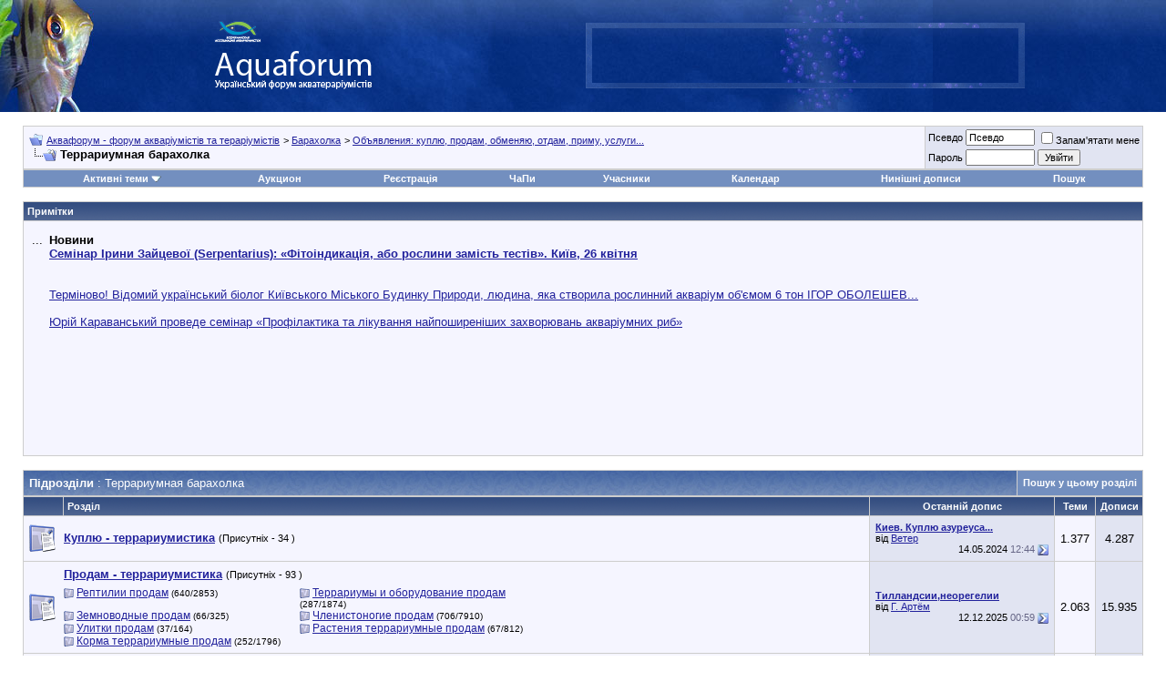

--- FILE ---
content_type: text/html; charset=Windows-1251
request_url: https://www.aquaforum.ua/forumdisplay.php?s=ef8072b1801f76868313d4aa748c1290&f=363
body_size: 25818
content:
<!DOCTYPE html PUBLIC "-//W3C//DTD XHTML 1.0 Transitional//EN" "http://www.w3.org/TR/xhtml1/DTD/xhtml1-transitional.dtd">
<html xmlns="https://www.w3.org/1999/xhtml" dir="ltr" lang="uk">
<head>
<!--
<link type="text/css" href="/cometchat/cometchatcss.php" rel="stylesheet" charset="utf-8">
<script type="text/javascript" src="/cometchat/cometchatjs.php" charset="utf-8"></script>
-->

<meta name="google-site-verification" content="iLERiguLZs2otsLIpjO2DdMmNG1CDUhRocJmm4YmRKE" />
<meta name="verify-v1" content="JzuXjbhLAVHI/sYSXPPSGdWgyC79MVEV2y5k+zCkkW0=" />
<meta name="google-site-verification" content="iLERiguLZs2otsLIpjO2DdMmNG1CDUhRocJmm4YmRKE" />
<meta http-equiv="Content-Type" content="text/html; charset=Windows-1251" />
<meta name="generator" content="vBulletin 3.8.7" />
<link rel="shortcut icon" href="favicon.ico"></link>

<meta name="keywords" content="продам куплю обменяю,Террариумная барахолка" />
<meta name="description" content="Террариумная барахолка: продам, куплю, обменяю, отдам в хорошие руки," />


<!-- CSS Stylesheet -->
<style type="text/css" id="vbulletin_css">
/**
* vBulletin 3.8.7 CSS
* Style: 'Основной стиль'; Style ID: 9
*/
body
{
	background: #FFFFFF;
	color: #000000;
	font: 10pt verdana, geneva, lucida, 'lucida grande', arial, helvetica, sans-serif;
	margin: 0px 0px 0px 0px;
	padding: 0px;
}
a:link, body_alink
{
	color: #22229C;
}
a:visited, body_avisited
{
	color: #22229C;
}
a:hover, a:active, body_ahover
{
	color: #FF4400;
}
.page
{
	background: #FFFFFF;
	color: #000000;
}
td, th, p, li
{
	font: 10pt verdana, geneva, lucida, 'lucida grande', arial, helvetica, sans-serif;
}
.tborder
{
	background: #CDCDCD;
	color: #000000;
}
.tcat
{
	background: #869BBF url(images/gradients/gradient_tcat5.jpg) repeat-x top left;
	color: #FFFFFF;
	font: bold 10pt verdana, geneva, lucida, 'lucida grande', arial, helvetica, sans-serif;
}
.tcat a:link, .tcat_alink
{
	color: #ffffff;
	text-decoration: none;
}
.tcat a:visited, .tcat_avisited
{
	color: #ffffff;
	text-decoration: none;
}
.tcat a:hover, .tcat a:active, .tcat_ahover
{
	color: #FFFF66;
	text-decoration: underline;
}
.thead
{
	background: #5C7099 url(images/gradients/gradient_thead.gif) repeat-x top left;
	color: #FFFFFF;
	font: bold 11px tahoma, verdana, geneva, lucida, 'lucida grande', arial, helvetica, sans-serif;
}
.thead a:link, .thead_alink
{
	color: #FFFFFF;
}
.thead a:visited, .thead_avisited
{
	color: #FFFFFF;
}
.thead a:hover, .thead a:active, .thead_ahover
{
	color: #FFFF00;
}
.tfoot
{
	background: #3E5C92;
	color: #E0E0F6;
}
.tfoot a:link, .tfoot_alink
{
	color: #E0E0F6;
}
.tfoot a:visited, .tfoot_avisited
{
	color: #E0E0F6;
}
.tfoot a:hover, .tfoot a:active, .tfoot_ahover
{
	color: #FFFF66;
}
.alt1, .alt1Active
{
	background: #F5F5FF;
	color: #000000;
}
.alt2, .alt2Active
{
	background: #E1E4F2;
	color: #000000;
}
.inlinemod
{
	background: #FFFFCC;
	color: #000000;
}
.wysiwyg
{
	background: #F5F5FF;
	color: #000000;
	font: 10pt verdana, geneva, lucida, 'lucida grande', arial, helvetica, sans-serif;
	margin: 5px 10px 10px 10px;
	padding: 0px;
}
.wysiwyg a:link, .wysiwyg_alink
{
	color: #22229C;
}
.wysiwyg a:visited, .wysiwyg_avisited
{
	color: #22229C;
}
.wysiwyg a:hover, .wysiwyg a:active, .wysiwyg_ahover
{
	color: #FF4400;
}
textarea, .bginput
{
	font: 10pt verdana, geneva, lucida, 'lucida grande', arial, helvetica, sans-serif;
}
.bginput option, .bginput optgroup
{
	font-size: 10pt;
	font-family: verdana, geneva, lucida, 'lucida grande', arial, helvetica, sans-serif;
}
.button
{
	font: 11px verdana, geneva, lucida, 'lucida grande', arial, helvetica, sans-serif;
}
select
{
	font: 11px verdana, geneva, lucida, 'lucida grande', arial, helvetica, sans-serif;
}
option, optgroup
{
	font-size: 11px;
	font-family: verdana, geneva, lucida, 'lucida grande', arial, helvetica, sans-serif;
}
.smallfont
{
	font: 11px verdana, geneva, lucida, 'lucida grande', arial, helvetica, sans-serif;
}
.time
{
	color: #666686;
}
.navbar
{
	font: 11px verdana, geneva, lucida, 'lucida grande', arial, helvetica, sans-serif;
}
.highlight
{
	color: #FF0000;
	font-weight: bold;
}
.fjsel
{
	background: #3E5C92;
	color: #E0E0F6;
}
.fjdpth0
{
	background: #F7F7F7;
	color: #000000;
}
.panel
{
	background: #E4E7F5 url(images/gradients/gradient_panel.gif) repeat-x top left;
	color: #000000;
	padding: 10px;
	border: 2px outset;
}
.panelsurround
{
	background: #D1D4E0 url(images/gradients/gradient_panelsurround.gif) repeat-x top left;
	color: #000000;
}
legend
{
	color: #22229C;
	font: 11px tahoma, verdana, geneva, lucida, 'lucida grande', arial, helvetica, sans-serif;
}
.vbmenu_control
{
	background: #738FBF;
	color: #FFFFFF;
	font: bold 11px tahoma, verdana, geneva, lucida, 'lucida grande', arial, helvetica, sans-serif;
	padding: 3px 6px 3px 6px;
	white-space: nowrap;
}
.vbmenu_control a:link, .vbmenu_control_alink
{
	color: #FFFFFF;
	text-decoration: none;
}
.vbmenu_control a:visited, .vbmenu_control_avisited
{
	color: #FFFFFF;
	text-decoration: none;
}
.vbmenu_control a:hover, .vbmenu_control a:active, .vbmenu_control_ahover
{
	color: #FFFFFF;
	text-decoration: underline;
}
.vbmenu_popup
{
	background: #FFFFFF;
	color: #000000;
	border: 1px solid #0B198C;
}
.vbmenu_option
{
	background: #BBC7CE;
	color: #000000;
	font: 11px verdana, geneva, lucida, 'lucida grande', arial, helvetica, sans-serif;
	white-space: nowrap;
	cursor: pointer;
}
.vbmenu_option a:link, .vbmenu_option_alink
{
	color: #22229C;
	text-decoration: none;
}
.vbmenu_option a:visited, .vbmenu_option_avisited
{
	color: #22229C;
	text-decoration: none;
}
.vbmenu_option a:hover, .vbmenu_option a:active, .vbmenu_option_ahover
{
	color: #FFFFFF;
	text-decoration: none;
}
.vbmenu_hilite
{
	background: #8A949E;
	color: #FFFFFF;
	font: 11px verdana, geneva, lucida, 'lucida grande', arial, helvetica, sans-serif;
	white-space: nowrap;
	cursor: pointer;
}
.vbmenu_hilite a:link, .vbmenu_hilite_alink
{
	color: #FFFFFF;
	text-decoration: none;
}
.vbmenu_hilite a:visited, .vbmenu_hilite_avisited
{
	color: #FFFFFF;
	text-decoration: none;
}
.vbmenu_hilite a:hover, .vbmenu_hilite a:active, .vbmenu_hilite_ahover
{
	color: #FFFFFF;
	text-decoration: none;
}
/* ***** styling for 'big' usernames on postbit etc. ***** */
.bigusername { font-size: 14pt; }

/* ***** small padding on 'thead' elements ***** */
td.thead, th.thead, div.thead { padding: 4px; }

/* ***** basic styles for multi-page nav elements */
.pagenav a { text-decoration: none; }
.pagenav td { padding: 2px 4px 2px 4px; }

/* ***** de-emphasized text */
.shade, a.shade:link, a.shade:visited { color: #777777; text-decoration: none; }
a.shade:active, a.shade:hover { color: #FF4400; text-decoration: underline; }
.tcat .shade, .thead .shade, .tfoot .shade { color: #DDDDDD; }

/* ***** define margin and font-size for elements inside panels ***** */
.fieldset { margin-bottom: 6px; }
.fieldset, .fieldset td, .fieldset p, .fieldset li { font-size: 11px; }
.note-classic,.note-important,.note-warning,.note-tip{margin:2em;margin-left:auto;margin-right:auto;width:70%!important;min-height:40px;clear:both;text-align:justify;vertical-align:middle;border-collapse:collapse;padding:15px 20px 15px 80px;background-position:20px 50%;background-repeat:no-repeat;-moz-border-radius:20px;-khtml-border-radius:20px;-webkit-border-radius:20px;border-radius:20px;}
.note-classic{background-color:#eef;background-image:url(images/bbcodes/note.png);}
.note-important{background-color:#ffc;background-image:url(images/bbcodes/important.png);}
.note-warning{background-color:#fdd;background-image:url(images/bbcodes/warning.png);}
.note-tip{background-color:#dfd;background-image:url(images/bbcodes/tip.png);}
div.subblock {
background-color: #D5D8E5; 
border-left: 1px solid #D5D8E5; 
padding: 5px; 
margin-top: 5px; 
margin-bottom: 5px; 
margin-left: 20px;
display: none;
}
</style>
<link rel="stylesheet" type="text/css" href="https://www.aquaforum.ua/clientscript/vbulletin_important.css?v=387" />
<link rel="stylesheet" type="text/css" href="https://www.aquaforum.ua/clientscript/vbulletin_css/bbaddon_norm.css" id="bbaddon_9" />


<!-- / CSS Stylesheet -->
<!--
<script async='async' src='https://www.googletagservices.com/tag/js/gpt.js'></script>
<script>
  var googletag = googletag || {};
  googletag.cmd = googletag.cmd || [];
</script>

<script>
  googletag.cmd.push(function() {
    googletag.defineSlot('/10859720/200x200', [200, 200], 'div-gpt-ad-1531143349906-0').addService(googletag.pubads());
    googletag.defineSlot('/10859720/201x54L', [201, 54], 'div-gpt-ad-1531143349906-1').addService(googletag.pubads());
    googletag.defineSlot('/10859720/201x54R', [201, 54], 'div-gpt-ad-1531143349906-2').addService(googletag.pubads());
    googletag.defineSlot('/10859720/400x54', [400, 54], 'div-gpt-ad-1531143349906-3').addService(googletag.pubads());
    googletag.defineSlot('/10859720/468х60-Left', [468, 60], 'div-gpt-ad-1531143349906-4').addService(googletag.pubads());
    googletag.defineSlot('/10859720/468х60-Right', [468, 60], 'div-gpt-ad-1531143349906-5').addService(googletag.pubads());
    googletag.defineSlot('/10859720/468x60top', [468, 60], 'div-gpt-ad-1531143349906-6').addService(googletag.pubads());
    googletag.defineSlot('/10859720/680x100', [680, 100], 'div-gpt-ad-1531143349906-7').addService(googletag.pubads());
    googletag.defineSlot('/10859720/680x100-sellers', [680, 100], 'div-gpt-ad-1531143349906-8').addService(googletag.pubads());
    googletag.pubads().enableSingleRequest();
    googletag.enableServices();
  });
</script>
-->



<script type="text/javascript" src="https://www.aquaforum.ua/clientscript/yui/yahoo-dom-event/yahoo-dom-event.js?v=387"></script>
<script type="text/javascript" src="https://www.aquaforum.ua/clientscript/yui/connection/connection-min.js?v=387"></script>
<script type="text/javascript">
<!--
var SESSIONURL = "s=ac041f5a4eda86a71e502d31585dc349&";
var SECURITYTOKEN = "guest";
var IMGDIR_MISC = "https://www.aquaforum.ua/images/misc";
var vb_disable_ajax = parseInt("0", 10);
// -->
</script>
<script type="text/javascript" src="https://www.aquaforum.ua/clientscript/vbulletin_global.js?v=387"></script>
<script type="text/javascript" src="https://www.aquaforum.ua/clientscript/vbulletin_menu.js?v=387"></script>


	<link rel="alternate" type="application/rss+xml" title="Аквафорум - форум акваріумістів та тераріумістів RSS Feed" href="external.php?type=RSS2" />
	
		<link rel="alternate" type="application/rss+xml" title="Аквафорум - форум акваріумістів та тераріумістів - Террариумная барахолка - RSS Feed" href="external.php?type=RSS2&amp;forumids=363" />
	

<!-- Разместите этот тег в теге head или непосредственно перед закрывающим тегом body -->
<!-- <script type="text/javascript" src="https://apis.google.com/js/plusone.js">
  {lang: 'ru'}
</script>
<script type="text/javascript">

  var _gaq = _gaq || [];
  _gaq.push(['_setAccount', 'UA-4431810-1']);
  _gaq.push(['_trackPageview']);

  (function() {
    var ga = document.createElement('script'); ga.type = 'text/javascript'; ga.async = true;
    ga.src = ('https:' == document.location.protocol ? 'https://ssl' : 'https://www') + '.google-analytics.com/ga.js';
    var s = document.getElementsByTagName('script')[0]; s.parentNode.insertBefore(ga, s);
  })();

</script>
 -->

<!-- google

<link rel="stylesheet" type="text/css" href="rotor.css" />






<script type='text/javascript'>
var googletag = googletag || {};
googletag.cmd = googletag.cmd || [];
(function() {
var gads = document.createElement('script');
gads.async = true;
gads.type = 'text/javascript';
var useSSL = 'https:' == document.location.protocol;
gads.src = (useSSL ? 'https:' : 'http:') + 
'//www.googletagservices.com/tag/js/gpt.js';
var node = document.getElementsByTagName('script')[0];
node.parentNode.insertBefore(gads, node);
})();
</script>

<script type='text/javascript'>
googletag.cmd.push(function() {
googletag.defineSlot('/10859720/200x200', [200, 200], 'div-gpt-ad-1387975595107-0').addService(googletag.pubads());
googletag.defineSlot('/10859720/201x54L', [201, 54], 'div-gpt-ad-1387975595107-1').addService(googletag.pubads());
googletag.defineSlot('/10859720/201x54R', [201, 54], 'div-gpt-ad-1387975595107-2').addService(googletag.pubads());
googletag.defineSlot('/10859720/400x54', [400, 54], 'div-gpt-ad-1387975595107-3').addService(googletag.pubads());
googletag.defineSlot('/10859720/468x60top', [468, 60], 'div-gpt-ad-1451560101887-0').addService(googletag.pubads());
googletag.defineSlot('/10859720/468х60-Left', [468, 60], 'div-gpt-ad-1387975595107-5').addService(googletag.pubads());
googletag.defineSlot('/10859720/468х60-Right', [468, 60], 'div-gpt-ad-1451560101887-1').addService(googletag.pubads());
slot1=googletag.defineSlot('/10859720/680x100', [680, 100], 'div-gpt-ad-1387975595107-7').addService(googletag.pubads());
slot1.set('adsense_channel_ids', '7156073284');
googletag.pubads().enableSingleRequest();
googletag.enableServices();
});

function ads_ref() { googletag.pubads().refresh([slot1]); setTimeout("ads_ref()", 15000);} setTimeout("ads_ref()", 15000);

</script>

-->


<!-- Facebook
<div id="fb-root"></div>
<script>(function(d, s, id) {
  var js, fjs = d.getElementsByTagName(s)[0];
  if (d.getElementById(id)) return;
  js = d.createElement(s); js.id = id;
  js.src = "//connect.facebook.net/uk_UA/sdk.js#xfbml=1&version=v2.4&appId=170503922959834";
  fjs.parentNode.insertBefore(js, fjs);
}(document, 'script', 'facebook-jssdk'));</script>

-->


<!-- google


<script type='text/javascript'>
  (function() {
    var useSSL = 'https:' == document.location.protocol;
    var src = (useSSL ? 'https:' : 'http:') +
        '//www.googletagservices.com/tag/js/gpt.js';
    document.write('<scr' + 'ipt src="' + src + '"></scr' + 'ipt>');
  })();
</script>

<script type='text/javascript'>
  googletag.cmd.push(function() {
    googletag.defineSlot('/10859720/680x100-sellers', [680, 100], 'div-gpt-ad-1464767544466-0').addService(googletag.pubads());
    googletag.pubads().enableSingleRequest();
    googletag.pubads().enableSyncRendering();
    googletag.enableServices();
  });
</script>
-->



<!-- Facebook Pixel Code -->
<!--
<script>
!function(f,b,e,v,n,t,s){if(f.fbq)return;n=f.fbq=function(){n.callMethod?
n.callMethod.apply(n,arguments):n.queue.push(arguments)};if(!f._fbq)f._fbq=n;
n.push=n;n.loaded=!0;n.version='2.0';n.queue=[];t=b.createElement(e);t.async=!0;
t.src=v;s=b.getElementsByTagName(e)[0];s.parentNode.insertBefore(t,s)}(window,
document,'script','https://connect.facebook.net/en_US/fbevents.js');
fbq('init', '957335957695220', {
em: 'insert_email_variable,'
});
fbq('track', 'PageView');
</script>
<noscript><img height="1" width="1" style="display:none"
src="https://www.facebook.com/tr?id=957335957695220&ev=PageView&noscript=1"
/></noscript>
 -->


<!-- DO NOT MODIFY -->
<!-- End Facebook Pixel Code -->




<!-- google

<script async='async' src='https://www.googletagservices.com/tag/js/gpt.js'></script>
<script>
  var googletag = googletag || {};
  googletag.cmd = googletag.cmd || [];
</script>

<script>
  googletag.cmd.push(function() {
    googletag.defineSlot('/10859720/468х60-Right', [468, 60], 'div-gpt-ad-1491835586459-0').addService(googletag.pubads());
    googletag.pubads().enableSingleRequest();
    googletag.enableServices();
  });
</script>


-->












<script type="text/javascript">
if ((typeof(YAHOO) != "undefined"))
{
    YAHOO.util.Event.on(document, "keydown", NavigateThrough);
}
else
{
    document.onkeydown = NavigateThrough;
}

function NavigateThrough (event)
{
    if (!document.getElementById) return;
    if (!event) var event = window.event;
    if (event.ctrlKey && !event.shiftKey) {
        var targ;
        if (event.target)
            targ = event.target;
        else if (event.srcElement)
            targ = event.srcElement;
        if (targ.nodeType == 3) // defeat Safari bug
            targ = targ.parentNode;
        if (targ.type=='textarea' || targ.type=='text') return;

        var link;
        switch (event.keyCode ? event.keyCode : event.which ? event.which : null)
        {
            case 0x25: link = document.getElementById ('LinkPrev'); break;
            case 0x27: link = document.getElementById ('LinkNext'); break;
            case 0x26: link = document.getElementById ('LinkUp'  ); break;
            case 0x28: link = document.getElementById ('LinkNew' ); break;
            // case 0x24: href = '/'; break;
        }

        if (link && link.href) document.location = link.href;
        return true;
    }
}//
</script>
<title>Террариумная барахолка - Аквафорум - форум акваріумістів та тераріумістів</title>

</head>
<body>

<!-- Tapatalk Detect body start -->
<script type="text/javascript">if (typeof(tapatalkDetect) == "function") tapatalkDetect()</script>
<!-- Tapatalk Detect banner body end -->

<!-- logo and buttons -->

<!-- <TABLE cellSpacing=0 cellPadding=0 width="100%"
border=0>
  <TBODY>
  <TR>

<TD align=center bgcolor=#ff0000>



<TD align=center bgcolor=#ff0000><a href=../forumdisplay.php?f=743>
<IMG alt="" 
            src="https://www.aquaforum.ua/files/ATS300x30.gif" 
            border=0></a><br>



</TD></TR></TBODY></TABLE> 
-->

<TABLE cellSpacing=0 cellPadding=0 width="100%" 
background="pic/bg002.jpg" 
border=0>
  <TBODY>
  <TR>
    <TD align=left><IMG height=123 alt="" 
      src="pic/fish_top.jpg" 
      width=103 border=0></TD>
    <TD align=middle>
      <TABLE cellSpacing=0 cellPadding=0 border=0>
        <TBODY>
        <TR>
          <TD><A href="https://www.aquaforum.ua/"><IMG height=36 
            alt="На головну сторінку Аквафорум" 
            src="pic/logo_s1.gif" 
            width=65 border=0></A><BR><A 
            href="../"><IMG 
            height=53 alt="На головну сторінку" 
            src="pic/aquaforum31.png" 
            width=193 border=0></A></TD></TR></TBODY></TABLE></TD>
    <TD align=middle>
      <TABLE cellSpacing=0 cellPadding=0 width=483 border=0>
        <TBODY>
        <TR>
          <TD width=1><IMG height=72 alt="" 
            src="pic/singl.gif" 
            width=1 border=0></TD>
          <TD align=middle width=482 
          background="pic/bg_banner.gif"><IMG 
            height=2 alt="" 
            src="pic/singl.gif" 
            width=1 border=0><BR>

<!-- /10859720/468x60top -->
<!-- 
<div id='div-gpt-ad-1531143349906-6' style='height:60px; width:468px;'>
<script>
googletag.cmd.push(function() { googletag.display('div-gpt-ad-1531143349906-6'); });
</script>
</div>
-->

</TD></TR></TBODY></TABLE></TD>

<TD><br><br>




</TD></TR></TBODY></TABLE>





<!-- content table -->
<!-- open content container -->

<div align="center">
	<div class="page" style="width:100%; text-align:left">
		<div style="padding:0px 25px 0px 25px" align="left">




<br />

<!-- breadcrumb, login, pm info -->
<table class="tborder" cellpadding="6" cellspacing="1" border="0" width="100%" align="center">
<tr>
	<td class="alt1" width="100%">
		
			<table cellpadding="0" cellspacing="0" border="0">
			<tr valign="bottom">
				<td><a href="#" onclick="history.back(1); return false;"><img src="https://www.aquaforum.ua/images/misc/navbits_start.gif" alt="Назад" border="0" /></a></td>
				<td>&nbsp;</td>
				<td width="100%"><span class="navbar"><a href="index.php?s=ac041f5a4eda86a71e502d31585dc349" accesskey="1">Аквафорум - форум акваріумістів та тераріумістів</a></span> 
	<span class="navbar">&gt; <a href="forumdisplay.php?s=ac041f5a4eda86a71e502d31585dc349&amp;f=17">Барахолка</a></span>


	<span class="navbar">&gt; <a href="forumdisplay.php?s=ac041f5a4eda86a71e502d31585dc349&amp;f=253" id="LinkUp">Объявления: куплю, продам, обменяю, отдам, приму, услуги...</a></span>

</td>
			</tr>
			<tr>
				<td class="navbar" style="font-size:10pt; padding-top:1px" colspan="3"><a href="/forumdisplay.php?s=ef8072b1801f76868313d4aa748c1290&amp;f=363"><img class="inlineimg" src="https://www.aquaforum.ua/images/misc/navbits_finallink_ltr.gif" alt="Перезавантажити сторінку" border="0" /></a> <strong>
	Террариумная барахолка

</strong></td>
			</tr>
			</table>
		
	</td>

	<td class="alt2" nowrap="nowrap" style="padding:0px">
		<!-- login form -->
		<form action="login.php?do=login" method="post" onsubmit="md5hash(vb_login_password, vb_login_md5password, vb_login_md5password_utf, 0)">
		<script type="text/javascript" src="https://www.aquaforum.ua/clientscript/vbulletin_md5.js?v=387"></script>
		<table cellpadding="0" cellspacing="3" border="0">
		<tr>
			<td class="smallfont" style="white-space: nowrap;"><label for="navbar_username">Псевдо</label></td>
			<td><input type="text" class="bginput" style="font-size: 11px" name="vb_login_username" id="navbar_username" size="10" accesskey="u" tabindex="101" value="Псевдо" onfocus="if (this.value == 'Псевдо') this.value = '';" /></td>
			<td class="smallfont" nowrap="nowrap"><label for="cb_cookieuser_navbar"><input type="checkbox" name="cookieuser" value="1" tabindex="103" id="cb_cookieuser_navbar" accesskey="c" />Запам'ятати мене</label></td>
		</tr>
		<tr>
			<td class="smallfont"><label for="navbar_password">Пароль</label></td>
			<td><input type="password" class="bginput" style="font-size: 11px" name="vb_login_password" id="navbar_password" size="10" tabindex="102" /></td>
			<td><input type="submit" class="button" value="Увійти" tabindex="104" title="Впишіть свої псевдо і пароль в поля або натисніть кнопку «Реєстрація», щоб створити свій профіль." accesskey="s" /></td>
		</tr>
		</table>
		<input type="hidden" name="s" value="ac041f5a4eda86a71e502d31585dc349" />
		<input type="hidden" name="securitytoken" value="guest" />
		<input type="hidden" name="do" value="login" />
		<input type="hidden" name="vb_login_md5password" />
		<input type="hidden" name="vb_login_md5password_utf" />
		</form>
		<!-- / login form -->
	</td>

</tr>
</table>
<!-- / breadcrumb, login, pm info -->
















<!-- nav buttons bar -->
<div class="tborder" style="padding:1px; border-top-width:0px">
	<table cellpadding="0" cellspacing="0" border="0" width="100%" align="center">

	<tr align="center"><td class="vbmenu_control" id="navbar_atim"><a href="search.php?do=getdaily&amp;days=1">Активні теми</a><script type="text/javascript"> vbmenu_register("navbar_atim"); </script>
<div class="vbmenu_popup" id="navbar_atim_menu" style="display:none">
<table cellpadding="4" cellspacing="1" border="0">
<tr>
<td class="thead" colspan="3">Активні теми (За последние xx минут)</td>
</tr>
<tr>
<td class="vbmenu_option"><a href="search.php?do=getdaily&amp;minutes=15">15 Минут</a></td>
<td class="vbmenu_option"><a href="search.php?do=getdaily&amp;minutes=30">30 Минут</a></td>
<td class="vbmenu_option"><a href="search.php?do=getdaily&amp;minutes=45">45 Минут</a></td>
</tr>

<tr>
<td class="thead" colspan="3">Активні теми (За последние xx часов)</td>
</tr>
<tr>
<td class="vbmenu_option"><a href="search.php?do=getdaily&amp;hours=1">1 Час</a></td>
<td class="vbmenu_option"><a href="search.php?do=getdaily&amp;hours=2">2 Часа</a></td>
<td class="vbmenu_option"><a href="search.php?do=getdaily&amp;hours=4">4 Часа</a></td>
</tr>
<tr>
<td class="vbmenu_option"><a href="search.php?do=getdaily&amp;hours=6">6 Часов</a></td>
<td class="vbmenu_option"><a href="search.php?do=getdaily&amp;hours=12">12 Часов</a></td>
<td class="vbmenu_option"><a href="search.php?do=getdaily&amp;hours=18">18 Часов</a></td>

</tr>

<tr>
<td class="thead" colspan="3">Активні теми (За последние xx дней)</td>
</tr>
<tr>
<td class="vbmenu_option"><a href="search.php?do=getdaily&amp;days=1">1 День</a></td>
<td class="vbmenu_option"><a href="search.php?do=getdaily&amp;days=2">2 Дня</a></td>
<td class="vbmenu_option"><a href="search.php?do=getdaily&amp;days=3">3 Дня</a></td>
</tr>
<tr>
<td class="vbmenu_option"><a href="search.php?do=getdaily&amp;days=4">4 Дня</a></td>
<td class="vbmenu_option"><a href="search.php?do=getdaily&amp;days=7">7 Дней</a></td>
<td class="vbmenu_option"><a href="search.php?do=getdaily&amp;days=14">14 Дней</a></td>
</tr>
<tr>
<td class="vbmenu_option" colspan="3"><a href="search.php?do=process&amp;replyless=1&amp;replylimit=0&amp;exclude=30">Темы без ответов</a></td>
</tr>
</table>
</div>
</td>
<td class="vbmenu_control"><a href="https://www.aquaforum.ua/auction">Аукцион</a></td>
		
		
			<td class="vbmenu_control"><a href="register.php?s=ac041f5a4eda86a71e502d31585dc349" rel="nofollow">Реєстрація</a></td>
		
		
		<td class="vbmenu_control"><a href="faq.php?s=ac041f5a4eda86a71e502d31585dc349" accesskey="5">ЧаПи</a></td>
		
			<td class="vbmenu_control"><a href="memberlist.php?s=ac041f5a4eda86a71e502d31585dc349">Учасники</a></td>
		
		<td class="vbmenu_control"><a href="calendar.php?s=ac041f5a4eda86a71e502d31585dc349">Календар</a></td>
		
			
				
				<td class="vbmenu_control"><a href="search.php?s=ac041f5a4eda86a71e502d31585dc349&amp;do=getdaily" accesskey="2">Нинішні дописи</a></td>
				
				<td id="navbar_search" class="vbmenu_control"><a href="search.php?s=ac041f5a4eda86a71e502d31585dc349" accesskey="4" rel="nofollow">Пошук</a> </td>
			
			
		
		
		<td class="vbmenu_control"></td>
		
		</tr>
	</table>
</div>
<!-- / nav buttons bar -->

<br />















	<table class="tborder" cellpadding="6" cellspacing="1" border="0" width="100%" align="center">
	<tr>
		<td class="thead">Примітки</td>
	</tr>
	<tr>
		<td class="alt1"><div class="navbar_notice" id="navbar_notice_45">
	<Table width=100%><tr><td align=center colspan=2>

</td></tr>
<tr>
    <td valign="top">
<!--

<form action="https://www.google.com.ua/cse" id="cse-search-box">
  <div>
    <input type="hidden" name="cx" value="partner-pub-1655533255628800:d5etbaguidt" />
    <input type="hidden" name="ie" value="Windows-1251" />
    <input type="text" name="q" size="31" />
    <input type="submit" name="sa" value="&#x041f;&#x043e;&#x0438;&#x0441;&#x043a;" />
  </div>
</form>

<script type="text/javascript" src="https://www.google.com.ua/coop/cse/brand?form=cse-search-box&amp;lang=ru"></script>


<script type="text/javascript" src="https://www.google.com.ua/coop/cse/brand?form=cse-search-box&amp;lang=ru"></script>
<br><br><div style="height:3em" class="fb-like" data-href="https://www.facebook.com/Aquaforum.ua" data-layout="standard" data-action="like" data-show-faces="true" data-share="true"></div>
<br><br>


<a href="../blog.php?b=53"><strong><font color="#FF0000">Сделать доброе дело - пожертвовать деньги в призовой фонд</font></strong></a><br><br>
-->
...
</td>
    <td><b>
Новини
<br>
<a href="https://www.aquaforum.ua/showthread.php?t=295617">Семінар Ірини Зайцевої (Serpentarius): «Фітоіндикація, або рослини замість тестів». Київ, 26 квітня </a></b><br>
<br><br>
<a href="https://www.aquaforum.ua/showthread.php?t=295209">Терміново! Відомий український біолог Київського Міського Будинку Природи, людина, яка створила рослинний акваріум об'ємом 6 тон ІГОР ОБОЛЕШЕВ... </a><br>
<br>
<a href="https://www.aquaforum.ua/showthread.php?t=295131">Юрій Караванський проведе семінар «Профілактика та лікування найпоширеніших захворювань акваріумних риб»</a><br><br>


	</td>
</tr>

</table>
</div><div class="navbar_notice" id="navbar_notice_75">
	<br/><center>
<!-- /10859720/680x100-sellers -->
<div id='div-gpt-ad-1531143349906-8' style='height:100px; width:680px;'>
<script>
googletag.cmd.push(function() { googletag.display('div-gpt-ad-1531143349906-8'); });
</script>
</div></center>
</div></td>
	</tr>
	</table>
	<br />







































<!-- NAVBAR POPUP MENUS -->

	
	<!-- header quick search form -->
	<div class="vbmenu_popup" id="navbar_search_menu" style="display:none" align="left">
		<table cellpadding="4" cellspacing="1" border="0">
		<tr>
			<td class="thead">Пошук на форумі</td>
		</tr>
		<tr>
			<td class="vbmenu_option" title="nohilite">
				<form action="search.php?do=process" method="post">

					<input type="hidden" name="do" value="process" />
					<input type="hidden" name="quicksearch" value="1" />
					<input type="hidden" name="childforums" value="1" />
					<input type="hidden" name="exactname" value="1" />
					<input type="hidden" name="s" value="ac041f5a4eda86a71e502d31585dc349" />
					<input type="hidden" name="securitytoken" value="guest" />
					<div><input type="text" class="bginput" name="query" size="25" tabindex="1001" /><input type="submit" class="button" value="Перейти" tabindex="1004" /></div>
					<div style="margin-top:6px">
						<label for="rb_nb_sp0"><input type="radio" name="showposts" value="0" id="rb_nb_sp0" tabindex="1002" checked="checked" />Искать темы</label>
						&nbsp;
						<label for="rb_nb_sp1"><input type="radio" name="showposts" value="1" id="rb_nb_sp1" tabindex="1003" />Показувати дописи</label>
					</div>
				</form>
			</td>
		</tr>
		
		<tr>
			<td class="vbmenu_option"><a href="tags.php?s=ac041f5a4eda86a71e502d31585dc349" rel="nofollow">Пошук міток</a></td>
		</tr>
		
		<tr>
			<td class="vbmenu_option"><a href="search.php?s=ac041f5a4eda86a71e502d31585dc349" accesskey="4" rel="nofollow">Розширений пошук</a></td>
		</tr>
		<tr>
	<td class="vbmenu_option"><a href="post_thanks.php?s=ac041f5a4eda86a71e502d31585dc349&amp;do=findallthanks">Найти все хорошие сообщения</a></td>
</tr>
		</table>
	</div>
	<!-- / header quick search form -->
	

	
<!-- / NAVBAR POPUP MENUS -->

<!-- PAGENAV POPUP -->
	<div class="vbmenu_popup" id="pagenav_menu" style="display:none">
		<table cellpadding="4" cellspacing="1" border="0">
		<tr>
			<td class="thead" nowrap="nowrap">На сторінку...</td>
		</tr>
		<tr>
			<td class="vbmenu_option" title="nohilite">
			<form action="index.php" method="get" onsubmit="return this.gotopage()" id="pagenav_form">
				<input type="text" class="bginput" id="pagenav_itxt" style="font-size:11px" size="4" />
				<input type="button" class="button" id="pagenav_ibtn" value="Перейти" />
			</form>
			</td>
		</tr>
		</table>
	</div>
<!-- / PAGENAV POPUP -->



<table width="100%" cellpadding="0" cellspacing="0" border="0">
<tr>

<td valign="top" width="100%">


<!-- sub-forum list  -->
<table class="tborder" cellpadding="6" cellspacing="1" border="0" width="100%" align="center" style="border-bottom-width:0px">
<tr>
	<td class="tcat" width="100%">Підрозділи<span class="normal"> : Террариумная барахолка</span></td>
	
	<td class="vbmenu_control" id="forumsearch.subforums" nowrap="nowrap"><a href="search.php?s=ac041f5a4eda86a71e502d31585dc349&amp;f=363" rel="nofollow">Пошук у цьому розділі</a> </td>
	
</tr>
</table>
<table class="tborder" cellpadding="6" cellspacing="1" border="0" width="100%" align="center">
<thead>
	<tr align="center">
	  <td class="thead">&nbsp;</td>
	  <td class="thead" width="100%" align="left">Розділ</td>
	  <td class="thead">Останній допис</td>
	  <td class="thead">Теми</td>
	  <td class="thead">Дописи</td>
	  
	</tr>
</thead>

<tbody>

	<tr align="center">
		<td class="alt1Active" colspan="2" align="left" id="f386">

		<table cellpadding="0" cellspacing="0" border="0">
		<tr>
			<td><img src="https://www.aquaforum.ua/images/statusicon/forum_old.gif" alt="" border="0" id="forum_statusicon_386" /></td>
			<td><img src="clear.gif" alt="" width="9" height="1" border="0" /></td>
			<td>
			<div>
				<a href="forumdisplay.php?s=ac041f5a4eda86a71e502d31585dc349&amp;f=386"><strong>Куплю - террариумистика</strong></a>
				<span class="smallfont">(Присутніх - 34 )</span>
			</div>
			
			
			
			</td>
		</tr>
		</table>

		</td>
		<td class="alt2">
<div class="smallfont" align="left">
	<div>
		<span style="white-space:nowrap">
		
		
		<a href="showthread.php?s=ac041f5a4eda86a71e502d31585dc349&amp;goto=newpost&amp;t=293081" style="white-space:nowrap" title="Перейти до першого непрочитаного допису в темі «Киев. Куплю азуреуса взрослого самца»"><strong>Киев. Куплю азуреуса...</strong></a></span>
	</div>
	<div style="white-space:nowrap">
		від <a href="member.php?s=ac041f5a4eda86a71e502d31585dc349&amp;find=lastposter&amp;f=386" rel="nofollow">Ветер</a>
	</div>
	<div align="right" style="white-space:nowrap">
		14.05.2024 <span class="time">12:44</span>
		<a href="showthread.php?s=ac041f5a4eda86a71e502d31585dc349&amp;p=3592322#post3592322"><img class="inlineimg" src="https://www.aquaforum.ua/images/buttons/lastpost.gif" alt="До останнього допису" border="0" /></a>
	</div>
</div>
</td>
		<td class="alt1">1.377</td>
		<td class="alt2">4.287</td>
		
	</tr>


</tbody>



<tbody>

	<tr align="center">
		<td class="alt1Active" colspan="2" align="left" id="f387">

		<table cellpadding="0" cellspacing="0" border="0">
		<tr>
			<td><img src="https://www.aquaforum.ua/images/statusicon/forum_old.gif" alt="" border="0" id="forum_statusicon_387" /></td>
			<td><img src="clear.gif" alt="" width="9" height="1" border="0" /></td>
			<td>
			<div>
				<a href="forumdisplay.php?s=ac041f5a4eda86a71e502d31585dc349&amp;f=387"><strong>Продам - террариумистика</strong></a>
				<span class="smallfont">(Присутніх - 93 )</span>
			</div>
			
			
			<div class="smallfont" style="margin-top:6px"> <table border="0" cellpadding="0" cellspacing="0" width="100%" align="center" ><tr valign="top"><td style="text-transform:none;font-size:12px;" width="50%"><img class="inlineimg" src="https://www.aquaforum.ua/images/statusicon/subforum_old.gif" alt="" border="0" id="forum_statusicon_615" /> <a href="forumdisplay.php?s=ac041f5a4eda86a71e502d31585dc349&amp;f=615">Рептилии продам</a><span title="Теми/Дописи" style="text-transform:none;font-size:10px;"> (640/2853)</span></td><td style="text-transform:none;font-size:12px;" width="50%"> <img class="inlineimg" src="https://www.aquaforum.ua/images/statusicon/subforum_old.gif" alt="" border="0" id="forum_statusicon_621" /> <a href="forumdisplay.php?s=ac041f5a4eda86a71e502d31585dc349&amp;f=621">Террариумы и оборудование продам</a><span title="Теми/Дописи" style="text-transform:none;font-size:10px;"> (287/1874)</span></td></tr><tr><td style="text-transform:none;font-size:12px;" width="50%"> <img class="inlineimg" src="https://www.aquaforum.ua/images/statusicon/subforum_old.gif" alt="" border="0" id="forum_statusicon_616" /> <a href="forumdisplay.php?s=ac041f5a4eda86a71e502d31585dc349&amp;f=616">Земноводные продам</a><span title="Теми/Дописи" style="text-transform:none;font-size:10px;"> (66/325)</span></td><td style="text-transform:none;font-size:12px;" width="50%"> <img class="inlineimg" src="https://www.aquaforum.ua/images/statusicon/subforum_old.gif" alt="" border="0" id="forum_statusicon_617" /> <a href="forumdisplay.php?s=ac041f5a4eda86a71e502d31585dc349&amp;f=617">Членистоногие продам</a><span title="Теми/Дописи" style="text-transform:none;font-size:10px;"> (706/7910)</span></td></tr><tr><td style="text-transform:none;font-size:12px;" width="50%"> <img class="inlineimg" src="https://www.aquaforum.ua/images/statusicon/subforum_old.gif" alt="" border="0" id="forum_statusicon_618" /> <a href="forumdisplay.php?s=ac041f5a4eda86a71e502d31585dc349&amp;f=618">Улитки продам</a><span title="Теми/Дописи" style="text-transform:none;font-size:10px;"> (37/164)</span></td><td style="text-transform:none;font-size:12px;" width="50%"> <img class="inlineimg" src="https://www.aquaforum.ua/images/statusicon/subforum_old.gif" alt="" border="0" id="forum_statusicon_619" /> <a href="forumdisplay.php?s=ac041f5a4eda86a71e502d31585dc349&amp;f=619">Растения террариумные продам</a><span title="Теми/Дописи" style="text-transform:none;font-size:10px;"> (67/812)</span></td></tr><tr><td style="text-transform:none;font-size:12px;" width="50%"> <img class="inlineimg" src="https://www.aquaforum.ua/images/statusicon/subforum_old.gif" alt="" border="0" id="forum_statusicon_620" /> <a href="forumdisplay.php?s=ac041f5a4eda86a71e502d31585dc349&amp;f=620">Корма террариумные продам</a><span title="Теми/Дописи" style="text-transform:none;font-size:10px;"> (252/1796)</span></td><td style="text-transform:none;font-size:12px;">&nbsp;</td></tr></table></div>
			</td>
		</tr>
		</table>

		</td>
		<td class="alt2">
<div class="smallfont" align="left">
	<div>
		<span style="white-space:nowrap">
		
		
		<a href="showthread.php?s=ac041f5a4eda86a71e502d31585dc349&amp;goto=newpost&amp;t=269892" style="white-space:nowrap" title="Перейти до першого непрочитаного допису в темі «Тилландсии,неорегелии»"><strong>Тилландсии,неорегелии</strong></a></span>
	</div>
	<div style="white-space:nowrap">
		від <a href="member.php?s=ac041f5a4eda86a71e502d31585dc349&amp;find=lastposter&amp;f=619" rel="nofollow">Г. Артём</a>
	</div>
	<div align="right" style="white-space:nowrap">
		12.12.2025 <span class="time">00:59</span>
		<a href="showthread.php?s=ac041f5a4eda86a71e502d31585dc349&amp;p=3598953#post3598953"><img class="inlineimg" src="https://www.aquaforum.ua/images/buttons/lastpost.gif" alt="До останнього допису" border="0" /></a>
	</div>
</div>
</td>
		<td class="alt1">2.063</td>
		<td class="alt2">15.935</td>
		
	</tr>


</tbody>



<tbody>

	<tr align="center">
		<td class="alt1Active" colspan="2" align="left" id="f388">

		<table cellpadding="0" cellspacing="0" border="0">
		<tr>
			<td><img src="https://www.aquaforum.ua/images/statusicon/forum_old.gif" alt="" border="0" id="forum_statusicon_388" /></td>
			<td><img src="clear.gif" alt="" width="9" height="1" border="0" /></td>
			<td>
			<div>
				<a href="forumdisplay.php?s=ac041f5a4eda86a71e502d31585dc349&amp;f=388"><strong>Обменяю - террариумистика</strong></a>
				<span class="smallfont">(Присутніх - 11 )</span>
			</div>
			
			
			
			</td>
		</tr>
		</table>

		</td>
		<td class="alt2">
<div class="smallfont" align="left">
	<div>
		<span style="white-space:nowrap">
		
		
		<a href="showthread.php?s=ac041f5a4eda86a71e502d31585dc349&amp;goto=newpost&amp;t=288306" style="white-space:nowrap" title="Перейти до першого непрочитаного допису в темі «Міняю фельзум на мраморних тарганів»"><strong>Міняю фельзум на мраморних...</strong></a></span>
	</div>
	<div style="white-space:nowrap">
		від <a href="member.php?s=ac041f5a4eda86a71e502d31585dc349&amp;find=lastposter&amp;f=388" rel="nofollow">LIZ</a>
	</div>
	<div align="right" style="white-space:nowrap">
		27.11.2022 <span class="time">21:36</span>
		<a href="showthread.php?s=ac041f5a4eda86a71e502d31585dc349&amp;p=3581077#post3581077"><img class="inlineimg" src="https://www.aquaforum.ua/images/buttons/lastpost.gif" alt="До останнього допису" border="0" /></a>
	</div>
</div>
</td>
		<td class="alt1">366</td>
		<td class="alt2">1.183</td>
		
	</tr>


</tbody>



<tbody>

	<tr align="center">
		<td class="alt1Active" colspan="2" align="left" id="f389">

		<table cellpadding="0" cellspacing="0" border="0">
		<tr>
			<td><img src="https://www.aquaforum.ua/images/statusicon/forum_old.gif" alt="" border="0" id="forum_statusicon_389" /></td>
			<td><img src="clear.gif" alt="" width="9" height="1" border="0" /></td>
			<td>
			<div>
				<a href="forumdisplay.php?s=ac041f5a4eda86a71e502d31585dc349&amp;f=389"><strong>Отдам в хорошие руки - террариумистика</strong></a>
				<span class="smallfont">(Присутніх - 3 )</span>
			</div>
			
			
			
			</td>
		</tr>
		</table>

		</td>
		<td class="alt2">
<div class="smallfont" align="left">
	<div>
		<span style="white-space:nowrap">
		
		
		<a href="showthread.php?s=ac041f5a4eda86a71e502d31585dc349&amp;goto=newpost&amp;t=294239" style="white-space:nowrap" title="Перейти до першого непрочитаного допису в темі «Отдам растения для палюдариума»"><strong>Отдам растения для палюдариума</strong></a></span>
	</div>
	<div style="white-space:nowrap">
		від <a href="member.php?s=ac041f5a4eda86a71e502d31585dc349&amp;find=lastposter&amp;f=389" rel="nofollow">Oleg72</a>
	</div>
	<div align="right" style="white-space:nowrap">
		22.09.2024 <span class="time">22:54</span>
		<a href="showthread.php?s=ac041f5a4eda86a71e502d31585dc349&amp;p=3594598#post3594598"><img class="inlineimg" src="https://www.aquaforum.ua/images/buttons/lastpost.gif" alt="До останнього допису" border="0" /></a>
	</div>
</div>
</td>
		<td class="alt1">296</td>
		<td class="alt2">1.629</td>
		
	</tr>


</tbody>



<tbody>

	<tr align="center">
		<td class="alt1Active" colspan="2" align="left" id="f622">

		<table cellpadding="0" cellspacing="0" border="0">
		<tr>
			<td><img src="https://www.aquaforum.ua/images/statusicon/forum_old.gif" alt="" border="0" id="forum_statusicon_622" /></td>
			<td><img src="clear.gif" alt="" width="9" height="1" border="0" /></td>
			<td>
			<div>
				<a href="forumdisplay.php?s=ac041f5a4eda86a71e502d31585dc349&amp;f=622"><strong>Аукцион террариумистика</strong></a>
				<span class="smallfont">(Присутніх - 1 )</span>
			</div>
			
			
			
			</td>
		</tr>
		</table>

		</td>
		<td class="alt2">
<div class="smallfont" align="left">
	<div>
		<span style="white-space:nowrap">
		
		
		<a href="showthread.php?s=ac041f5a4eda86a71e502d31585dc349&amp;goto=newpost&amp;t=188290" style="white-space:nowrap" title="Перейти до першого непрочитаного допису в темі «до 9.09.14г. 21:00 светильник для террариума Exo Terra + лампа»"><strong>до 9.09.14г. 21:00 светильник...</strong></a></span>
	</div>
	<div style="white-space:nowrap">
		від <a href="member.php?s=ac041f5a4eda86a71e502d31585dc349&amp;find=lastposter&amp;f=622" rel="nofollow">DIXgigant</a>
	</div>
	<div align="right" style="white-space:nowrap">
		28.09.2014 <span class="time">10:22</span>
		<a href="showthread.php?s=ac041f5a4eda86a71e502d31585dc349&amp;p=2948637#post2948637"><img class="inlineimg" src="https://www.aquaforum.ua/images/buttons/lastpost.gif" alt="До останнього допису" border="0" /></a>
	</div>
</div>
</td>
		<td class="alt1">88</td>
		<td class="alt2">1.114</td>
		
	</tr>


</tbody>



<tbody>

	<tr align="center">
		<td class="alt1Active" colspan="2" align="left" id="f647">

		<table cellpadding="0" cellspacing="0" border="0">
		<tr>
			<td><img src="https://www.aquaforum.ua/images/statusicon/forum_old.gif" alt="" border="0" id="forum_statusicon_647" /></td>
			<td><img src="clear.gif" alt="" width="9" height="1" border="0" /></td>
			<td>
			<div>
				<a href="forumdisplay.php?s=ac041f5a4eda86a71e502d31585dc349&amp;f=647"><strong>Архив террариумной барахолки 2010-2013 (только для чтения)</strong></a>
				<span class="smallfont">(Присутніх - 11 )</span>
			</div>
			<div class="smallfont">Только для чтения</div>
			
			
			</td>
		</tr>
		</table>

		</td>
		<td class="alt2">
<div class="smallfont" align="left">
	<div>
		<span style="white-space:nowrap">
		
		
		<a href="showthread.php?s=ac041f5a4eda86a71e502d31585dc349&amp;goto=newpost&amp;t=34915" style="white-space:nowrap" title="Перейти до першого непрочитаного допису в темі «Донецкий Минизоопарк»"><strong>Донецкий Минизоопарк</strong></a></span>
	</div>
	<div style="white-space:nowrap">
		від <a href="member.php?s=ac041f5a4eda86a71e502d31585dc349&amp;find=lastposter&amp;f=647" rel="nofollow">ЭКСПЕРИМЕНТАТОР</a>
	</div>
	<div align="right" style="white-space:nowrap">
		05.05.2015 <span class="time">02:43</span>
		<a href="showthread.php?s=ac041f5a4eda86a71e502d31585dc349&amp;p=3078244#post3078244"><img class="inlineimg" src="https://www.aquaforum.ua/images/buttons/lastpost.gif" alt="До останнього допису" border="0" /></a>
	</div>
</div>
</td>
		<td class="alt1">1.603</td>
		<td class="alt2">15.943</td>
		
	</tr>


</tbody>



</table>
<br />
<!-- / sub-forum list  -->



<!-- threads list  -->

<form action="inlinemod.php?forumid=363" method="post" id="inlinemodform">
<input type="hidden" name="url" value="" />
<input type="hidden" name="s" value="ac041f5a4eda86a71e502d31585dc349" />
<input type="hidden" name="securitytoken" value="guest" />
<input type="hidden" name="forumid" value="363" />

<!-- controls above thread list -->
<table cellpadding="0" cellspacing="0" border="0" width="100%" style="margin-bottom:3px">
<tr valign="bottom">
	<td class="smallfont"><a href="newthread.php?s=ac041f5a4eda86a71e502d31585dc349&amp;do=newthread&amp;f=363" rel="nofollow"><img src="https://www.aquaforum.ua/images/buttons/newthread.gif" alt="Створити тему" border="0" /></a></td>
	
</tr>
</table>
<!-- / controls above thread list -->
<table class="tborder" cellpadding="6" cellspacing="1" border="0" width="100%" align="center" style="border-bottom-width:0px">
<tr>
	<td class="tcat" width="100%">Теми розділу<span class="normal"> : Террариумная барахолка</span></td>
	<td class="vbmenu_control" id="forumtools" nowrap="nowrap"><a href="/forumdisplay.php?f=363&amp;nojs=1#goto_forumtools" rel="nofollow">Параметри розділу</a> <script type="text/javascript"> vbmenu_register("forumtools"); </script></td>
	
	<td class="vbmenu_control" id="forumsearch" nowrap="nowrap"><a href="search.php?s=ac041f5a4eda86a71e502d31585dc349&amp;f=363" rel="nofollow">Пошук у цьому розділі</a></td>
	
</tr>
</table>

<table class="tborder" cellpadding="6" cellspacing="1" border="0" width="100%" align="center" id="threadslist">
<tbody>
<tr>
	<td class="alt1"><img src="https://www.aquaforum.ua/images/statusicon/announcement_old.gif" border="0" alt="Оголошення" /></td>
	<td class="alt2" colspan="5">
		<div>
			<span class="smallfont" style="float:right">Переглядів: <strong>316.234</strong> <a href="announcement.php?s=ac041f5a4eda86a71e502d31585dc349&amp;f=363&amp;a=22"><img class="inlineimg" src="https://www.aquaforum.ua/images/buttons/lastpost.gif" alt="Подивитись оголошення" border="0" /></a></span>
			<strong>Оголошення</strong>: <a href="announcement.php?s=ac041f5a4eda86a71e502d31585dc349&amp;f=363&amp;a=22"><span style="color:">Пожалуйста, оценивайте темы.</span></a>
		</div>
		<div>
			<span style="float:right"><span class="smallfont">18.04.2008</span></span>
			<span class="smallfont">
				<a href="member.php?s=ac041f5a4eda86a71e502d31585dc349&amp;u=1">Олександр Бешлега</a>
				(<b>Administrator. Голова правління Всеукраїнської Асоціації Акваріумістів</b>)
			</span>
		</div>
	</td>
</tr><tr>
	<td class="alt1"><img src="https://www.aquaforum.ua/images/statusicon/announcement_old.gif" border="0" alt="Оголошення" /></td>
	<td class="alt2" colspan="5">
		<div>
			<span class="smallfont" style="float:right">Переглядів: <strong>361.019</strong> <a href="announcement.php?s=ac041f5a4eda86a71e502d31585dc349&amp;f=363&amp;a=19"><img class="inlineimg" src="https://www.aquaforum.ua/images/buttons/lastpost.gif" alt="Подивитись оголошення" border="0" /></a></span>
			<strong>Оголошення</strong>: <a href="announcement.php?s=ac041f5a4eda86a71e502d31585dc349&amp;f=363&amp;a=19"><span style="color:">Вы получите исчерпывающий ответ, если последуете этим рекомендациям</span></a>
		</div>
		<div>
			<span style="float:right"><span class="smallfont">18.11.2006</span></span>
			<span class="smallfont">
				<a href="member.php?s=ac041f5a4eda86a71e502d31585dc349&amp;u=1">Олександр Бешлега</a>
				(<b>Administrator. Голова правління Всеукраїнської Асоціації Акваріумістів</b>)
			</span>
		</div>
	</td>
</tr><tr>
	<td class="alt1"><img src="https://www.aquaforum.ua/images/statusicon/announcement_old.gif" border="0" alt="Оголошення" /></td>
	<td class="alt2" colspan="5">
		<div>
			<span class="smallfont" style="float:right">Переглядів: <strong>362.959</strong> <a href="announcement.php?s=ac041f5a4eda86a71e502d31585dc349&amp;f=363&amp;a=18"><img class="inlineimg" src="https://www.aquaforum.ua/images/buttons/lastpost.gif" alt="Подивитись оголошення" border="0" /></a></span>
			<strong>Оголошення</strong>: <a href="announcement.php?s=ac041f5a4eda86a71e502d31585dc349&amp;f=363&amp;a=18"><span style="color:">Правила форуму</span></a>
		</div>
		<div>
			<span style="float:right"><span class="smallfont">17.11.2006</span></span>
			<span class="smallfont">
				<a href="member.php?s=ac041f5a4eda86a71e502d31585dc349&amp;u=1">Олександр Бешлега</a>
				(<b>Administrator. Голова правління Всеукраїнської Асоціації Акваріумістів</b>)
			</span>
		</div>
	</td>
</tr>
<tr>

	
		<td class="thead" colspan="2">&nbsp;</td>
	
	<td class="thead" width="100%">
		<span style="float:right"><a href="forumdisplay.php?s=ac041f5a4eda86a71e502d31585dc349&amp;f=363&amp;daysprune=-1&amp;order=desc&amp;sort=voteavg" rel="nofollow">Рейтинг</a> </span>
		<a href="forumdisplay.php?s=ac041f5a4eda86a71e502d31585dc349&amp;f=363&amp;daysprune=-1&amp;order=asc&amp;sort=title" rel="nofollow">Тема</a>  /
		<a href="forumdisplay.php?s=ac041f5a4eda86a71e502d31585dc349&amp;f=363&amp;daysprune=-1&amp;order=asc&amp;sort=postusername" rel="nofollow">Автор</a> 
	</td>
	<td class="thead" width="150" align="center" nowrap="nowrap"><span style="white-space:nowrap"><a href="forumdisplay.php?s=ac041f5a4eda86a71e502d31585dc349&amp;f=363&amp;daysprune=-1&amp;order=desc&amp;sort=lastpost" rel="nofollow">Останній допис</a> <a href="forumdisplay.php?s=ac041f5a4eda86a71e502d31585dc349&amp;f=363&amp;daysprune=-1&amp;order=asc&amp;sort=lastpost&amp;pp=100&amp;page=1" rel="nofollow"><img class="inlineimg" src="https://www.aquaforum.ua/images/buttons/sortasc.gif" alt="Зворотнє впорядкуання" border="0" /></a></span></td>
	<td class="thead" align="center" nowrap="nowrap"><span style="white-space:nowrap"><a href="forumdisplay.php?s=ac041f5a4eda86a71e502d31585dc349&amp;f=363&amp;daysprune=-1&amp;order=desc&amp;sort=replycount" rel="nofollow">Відповідей</a> </span></td>
	<td class="thead" align="center" nowrap="nowrap"><span style="white-space:nowrap"><a href="forumdisplay.php?s=ac041f5a4eda86a71e502d31585dc349&amp;f=363&amp;daysprune=-1&amp;order=desc&amp;sort=views" rel="nofollow">Переглядів</a> </span></td>

	

</tr>
</tbody>


	<!-- show threads -->
	<tbody id="threadbits_forum_363">
	
	<tr>
	<td class="alt1" id="td_threadstatusicon_296002">
		
		<img src="https://www.aquaforum.ua/images/statusicon/thread.gif" id="thread_statusicon_296002" alt="" border="" />
	</td>
	
		<td class="alt2">&nbsp;</td>
	

	<td class="alt1" id="td_threadtitle_296002" title="Продам самку фельзума латікауді (Phelsuma laticauda) 
Самкі трошки більше року,  носій  блакитного гену,  два рази клала яйці з яких були блакитні малюки.  
Самка сідає на долоню, бере корм з долоні, є відео.  
Вирощував для себе, але одна  лишня.  
Ціна : 1500грн.  
По резерву пишіть у вайбер...">

		
		<div>
			
				<span style="float:right">
					
					
					
					
					 <a href="#" onclick="attachments(296002); return false"> <img class="inlineimg" src="https://www.aquaforum.ua/images/misc/paperclip.gif" border="0" alt="У темі 1 долучень" /></a> 
					
					
				</span>
			
			
			
			
			
			
			<a href="showthread.php?s=ac041f5a4eda86a71e502d31585dc349&amp;t=296002" id="thread_title_296002">Продам самку фельзума латікауді (Phelsuma laticauda)</a>
			 
		</div>

		

		<div class="smallfont">
			
			
				<span style="cursor:pointer" onclick="window.open('member.php?s=ac041f5a4eda86a71e502d31585dc349&amp;u=6493', '_self')">komandor</span>
			
		</div>

		

	</td>

	
	<td class="alt2" title="Відповідей: 0; Переглядів: 854">
		<div class="smallfont" style="text-align:right; white-space:nowrap">
			26.09.2025 <span class="time">13:25</span><br />
			від <a href="member.php?s=ac041f5a4eda86a71e502d31585dc349&amp;find=lastposter&amp;t=296002" rel="nofollow">komandor</a>  <a href="showthread.php?s=ac041f5a4eda86a71e502d31585dc349&amp;p=3598748#post3598748"><img class="inlineimg" src="https://www.aquaforum.ua/images/buttons/lastpost.gif" alt="До останнього допису" border="0" /></a>
		</div>
	</td>
	

	
		<td class="alt1" align="center"><a href="misc.php?do=whoposted&amp;t=296002" onclick="who(296002); return false;">0</a></td>
		<td class="alt2" align="center">854</td>

		
	

	
</tr><tr>
	<td class="alt1" id="td_threadstatusicon_293052">
		
		<img src="https://www.aquaforum.ua/images/statusicon/thread_hot.gif" id="thread_statusicon_293052" alt="" border="" />
	</td>
	
		<td class="alt2">&nbsp;</td>
	

	<td class="alt1" id="td_threadtitle_293052" title="Всем доброго времени суток. Подскажите у кого или где можно купить патеревого хамелиона в Киеве, чтоб можно было приехать посмотреть проконсультироваться и без сюрпризов в дальнейшем. Может есть питомник где то?">

		
		<div>
			
			
			
			
			
			
			<a href="showthread.php?s=ac041f5a4eda86a71e502d31585dc349&amp;t=293052" id="thread_title_293052">Подскажите где купить пантерового хамелиона?</a>
			 
		</div>

		

		<div class="smallfont">
			
			
				<span style="cursor:pointer" onclick="window.open('member.php?s=ac041f5a4eda86a71e502d31585dc349&amp;u=38625', '_self')">hurma</span>
			
		</div>

		

	</td>

	
	<td class="alt2" title="Відповідей: 0; Переглядів: 3.747">
		<div class="smallfont" style="text-align:right; white-space:nowrap">
			10.05.2024 <span class="time">02:19</span><br />
			від <a href="member.php?s=ac041f5a4eda86a71e502d31585dc349&amp;find=lastposter&amp;t=293052" rel="nofollow">hurma</a>  <a href="showthread.php?s=ac041f5a4eda86a71e502d31585dc349&amp;p=3592269#post3592269"><img class="inlineimg" src="https://www.aquaforum.ua/images/buttons/lastpost.gif" alt="До останнього допису" border="0" /></a>
		</div>
	</td>
	

	
		<td class="alt1" align="center"><a href="misc.php?do=whoposted&amp;t=293052" onclick="who(293052); return false;">0</a></td>
		<td class="alt2" align="center">3.747</td>

		
	

	
</tr><tr>
	<td class="alt1" id="td_threadstatusicon_291083">
		
		<img src="https://www.aquaforum.ua/images/statusicon/thread_hot.gif" id="thread_statusicon_291083" alt="" border="" />
	</td>
	
		<td class="alt2">&nbsp;</td>
	

	<td class="alt1" id="td_threadtitle_291083" title="20 20 33 дверці відчіняются с низу в верх 200грн 
Тел 0977694370 фото скину на вайбер якщо когось цікавить. С телефона не виходить підкрипить зображення">

		
		<div>
			
			
			
			
			
			
			<a href="showthread.php?s=ac041f5a4eda86a71e502d31585dc349&amp;t=291083" id="thread_title_291083">Продам терраріум</a>
			 
		</div>

		

		<div class="smallfont">
			
			
				<span style="cursor:pointer" onclick="window.open('member.php?s=ac041f5a4eda86a71e502d31585dc349&amp;u=42806', '_self')">Prorok2222</span>
			
		</div>

		

	</td>

	
	<td class="alt2" title="Відповідей: 0; Переглядів: 2.841">
		<div class="smallfont" style="text-align:right; white-space:nowrap">
			22.11.2023 <span class="time">10:26</span><br />
			від <a href="member.php?s=ac041f5a4eda86a71e502d31585dc349&amp;find=lastposter&amp;t=291083" rel="nofollow">Prorok2222</a>  <a href="showthread.php?s=ac041f5a4eda86a71e502d31585dc349&amp;p=3589198#post3589198"><img class="inlineimg" src="https://www.aquaforum.ua/images/buttons/lastpost.gif" alt="До останнього допису" border="0" /></a>
		</div>
	</td>
	

	
		<td class="alt1" align="center"><a href="misc.php?do=whoposted&amp;t=291083" onclick="who(291083); return false;">0</a></td>
		<td class="alt2" align="center">2.841</td>

		
	

	
</tr><tr>
	<td class="alt1" id="td_threadstatusicon_289418">
		
		<img src="https://www.aquaforum.ua/images/statusicon/thread_hot.gif" id="thread_statusicon_289418" alt="" border="" />
	</td>
	
		<td class="alt2">&nbsp;</td>
	

	<td class="alt1" id="td_threadtitle_289418" title="Куплю Exo Terra 90x45x45. Предложения в лс)">

		
		<div>
			
				<span style="float:right">
					 <img class="inlineimg" src="https://www.aquaforum.ua/images/misc/tag.png" alt="exoterra, Террариум" /> 
					
					
					
					
					
					
				</span>
			
			
			
			
			
			
			<a href="showthread.php?s=ac041f5a4eda86a71e502d31585dc349&amp;t=289418" id="thread_title_289418">Куплю террариум Exo Terra</a>
			 
		</div>

		

		<div class="smallfont">
			
			
				<span style="cursor:pointer" onclick="window.open('member.php?s=ac041f5a4eda86a71e502d31585dc349&amp;u=61201', '_self')">Tis</span>
			
		</div>

		

	</td>

	
	<td class="alt2" title="Відповідей: 0; Переглядів: 5.792">
		<div class="smallfont" style="text-align:right; white-space:nowrap">
			24.07.2023 <span class="time">14:39</span><br />
			від <a href="member.php?s=ac041f5a4eda86a71e502d31585dc349&amp;find=lastposter&amp;t=289418" rel="nofollow">Tis</a>  <a href="showthread.php?s=ac041f5a4eda86a71e502d31585dc349&amp;p=3584532#post3584532"><img class="inlineimg" src="https://www.aquaforum.ua/images/buttons/lastpost.gif" alt="До останнього допису" border="0" /></a>
		</div>
	</td>
	

	
		<td class="alt1" align="center"><a href="misc.php?do=whoposted&amp;t=289418" onclick="who(289418); return false;">0</a></td>
		<td class="alt2" align="center">5.792</td>

		
	

	
</tr><tr>
	<td class="alt1" id="td_threadstatusicon_289017">
		
		<img src="https://www.aquaforum.ua/images/statusicon/thread_hot.gif" id="thread_statusicon_289017" alt="" border="" />
	</td>
	
		<td class="alt2"><img src="https://www.aquaforum.ua/images/smilies/smil3eb7cd868c330.gif" alt="warn" border="0" /></td>
	

	<td class="alt1" id="td_threadtitle_289017" title="Продам притку ящерицю. Є різної окраски, різних розмірів, дивись на фото.  
 
Неприхотливі.  
 
Ціна за одну штуку від 300 грн. 
 
Відправлю в любий населенний пункт України. 
 
(о6З) о66 оч оз (Telegram, Viber)">

		
		<div>
			
				<span style="float:right">
					 <img class="inlineimg" src="https://www.aquaforum.ua/images/misc/tag.png" alt="притка, прыткая, Ящерица" /> 
					
					
					
					
					
					
				</span>
			
			
			
			
			
			
			<a href="showthread.php?s=ac041f5a4eda86a71e502d31585dc349&amp;t=289017" id="thread_title_289017">Продам притку ящерицю</a>
			 
		</div>

		

		<div class="smallfont">
			
			
				<span style="cursor:pointer" onclick="window.open('member.php?s=ac041f5a4eda86a71e502d31585dc349&amp;u=61547', '_self')">Enot55</span>
			
		</div>

		

	</td>

	
	<td class="alt2" title="Відповідей: 1; Переглядів: 5.345">
		<div class="smallfont" style="text-align:right; white-space:nowrap">
			08.05.2023 <span class="time">14:09</span><br />
			від <a href="member.php?s=ac041f5a4eda86a71e502d31585dc349&amp;find=lastposter&amp;t=289017" rel="nofollow">Лёньчик</a>  <a href="showthread.php?s=ac041f5a4eda86a71e502d31585dc349&amp;p=3583591#post3583591"><img class="inlineimg" src="https://www.aquaforum.ua/images/buttons/lastpost.gif" alt="До останнього допису" border="0" /></a>
		</div>
	</td>
	

	
		<td class="alt1" align="center"><a href="misc.php?do=whoposted&amp;t=289017" onclick="who(289017); return false;">1</a></td>
		<td class="alt2" align="center">5.345</td>

		
	

	
</tr><tr>
	<td class="alt1" id="td_threadstatusicon_288817">
		
		<img src="https://www.aquaforum.ua/images/statusicon/thread_hot.gif" id="thread_statusicon_288817" alt="" border="" />
	</td>
	
		<td class="alt2">&nbsp;</td>
	

	<td class="alt1" id="td_threadtitle_288817" title="https://ru.files.fm/u/c8tjy9eqn 
 
Г.Хмельницкий 
В продаже маисовые полозы 
Pantherophis guttatus, малыши  2022года ,уже окрепшие , по 4-5 мес, есть  эксклюзивные и очень редкие морфы 
Неядовитые,вырастают не очень большие, неопасные , идеально подходят новичкам и для содержания в семье с детьми....">

		
		<div>
			
			
			
			
			
			
			<a href="showthread.php?s=ac041f5a4eda86a71e502d31585dc349&amp;t=288817" id="thread_title_288817">Г.Хмельницкий, маисовые полозы 2022года, эксклюзивные окрасы</a>
			 
		</div>

		

		<div class="smallfont">
			
			
				<span style="cursor:pointer" onclick="window.open('member.php?s=ac041f5a4eda86a71e502d31585dc349&amp;u=33666', '_self')">Irine</span>
			
		</div>

		

	</td>

	
	<td class="alt2" title="Відповідей: 0; Переглядів: 4.919">
		<div class="smallfont" style="text-align:right; white-space:nowrap">
			20.03.2023 <span class="time">17:29</span><br />
			від <a href="member.php?s=ac041f5a4eda86a71e502d31585dc349&amp;find=lastposter&amp;t=288817" rel="nofollow">Irine</a>  <a href="showthread.php?s=ac041f5a4eda86a71e502d31585dc349&amp;p=3582823#post3582823"><img class="inlineimg" src="https://www.aquaforum.ua/images/buttons/lastpost.gif" alt="До останнього допису" border="0" /></a>
		</div>
	</td>
	

	
		<td class="alt1" align="center"><a href="misc.php?do=whoposted&amp;t=288817" onclick="who(288817); return false;">0</a></td>
		<td class="alt2" align="center">4.919</td>

		
	

	
</tr><tr>
	<td class="alt1" id="td_threadstatusicon_288521">
		
		<img src="https://www.aquaforum.ua/images/statusicon/thread_hot.gif" id="thread_statusicon_288521" alt="" border="" />
	</td>
	
		<td class="alt2"><img src="https://www.aquaforum.ua/images/smilies/smil3eb7ce5a02370.gif" alt="mod" border="0" /></td>
	

	<td class="alt1" id="td_threadtitle_288521" title="Есть 50+ штук Аннамского палочника детворы, размер пару см. Количество 50+ штук, возможно кто-то оптом хочет забрать? Не на корм. Даром. Самовывоз Бортничи. Не пересылаю.">

		
		<div>
			
				<span style="float:right">
					
					
					
					
					 <a href="#" onclick="attachments(288521); return false"> <img class="inlineimg" src="https://www.aquaforum.ua/images/misc/paperclip.gif" border="0" alt="У темі 2 долучень" /></a> 
					
					
				</span>
			
			
			
			
			
			
			<a href="showthread.php?s=ac041f5a4eda86a71e502d31585dc349&amp;t=288521" id="thread_title_288521">Аннамский палочник детвора даром оптом&#128514;</a>
			 
		</div>

		

		<div class="smallfont">
			
			
				<span style="cursor:pointer" onclick="window.open('member.php?s=ac041f5a4eda86a71e502d31585dc349&amp;u=10993', '_self')">Inno4ka</span>
			
		</div>

		

	</td>

	
	<td class="alt2" title="Відповідей: 0; Переглядів: 5.184">
		<div class="smallfont" style="text-align:right; white-space:nowrap">
			03.02.2023 <span class="time">14:41</span><br />
			від <a href="member.php?s=ac041f5a4eda86a71e502d31585dc349&amp;find=lastposter&amp;t=288521" rel="nofollow">Inno4ka</a>  <a href="showthread.php?s=ac041f5a4eda86a71e502d31585dc349&amp;p=3581930#post3581930"><img class="inlineimg" src="https://www.aquaforum.ua/images/buttons/lastpost.gif" alt="До останнього допису" border="0" /></a>
		</div>
	</td>
	

	
		<td class="alt1" align="center"><a href="misc.php?do=whoposted&amp;t=288521" onclick="who(288521); return false;">0</a></td>
		<td class="alt2" align="center">5.184</td>

		
	

	
</tr><tr>
	<td class="alt1" id="td_threadstatusicon_288213">
		
		<img src="https://www.aquaforum.ua/images/statusicon/thread_hot.gif" id="thread_statusicon_288213" alt="" border="" />
	</td>
	
		<td class="alt2">&nbsp;</td>
	

	<td class="alt1" id="td_threadtitle_288213" title="По закриттю зоомагазина продам декілька тераріумів. 20см-20см-h30см. 
Двері купе (відкриваються в бік). Вентіляція спереді знизу і ззаду зверху. Скло 4мм. Фото добавлю, якщо зможу... Тут це ппц як незрозуміло...">

		
		<div>
			
			
			
			
			
			
			<a href="showthread.php?s=ac041f5a4eda86a71e502d31585dc349&amp;t=288213" id="thread_title_288213">Распродаю тераріуми</a>
			 
		</div>

		

		<div class="smallfont">
			
			
				<span style="cursor:pointer" onclick="window.open('member.php?s=ac041f5a4eda86a71e502d31585dc349&amp;u=13689', '_self')">ПИЛА</span>
			
		</div>

		

	</td>

	
	<td class="alt2" title="Відповідей: 1; Переглядів: 5.604">
		<div class="smallfont" style="text-align:right; white-space:nowrap">
			05.11.2022 <span class="time">22:25</span><br />
			від <a href="member.php?s=ac041f5a4eda86a71e502d31585dc349&amp;find=lastposter&amp;t=288213" rel="nofollow">ПИЛА</a>  <a href="showthread.php?s=ac041f5a4eda86a71e502d31585dc349&amp;p=3580654#post3580654"><img class="inlineimg" src="https://www.aquaforum.ua/images/buttons/lastpost.gif" alt="До останнього допису" border="0" /></a>
		</div>
	</td>
	

	
		<td class="alt1" align="center"><a href="misc.php?do=whoposted&amp;t=288213" onclick="who(288213); return false;">1</a></td>
		<td class="alt2" align="center">5.604</td>

		
	

	
</tr><tr>
	<td class="alt1" id="td_threadstatusicon_288054">
		
		<img src="https://www.aquaforum.ua/images/statusicon/thread_hot.gif" id="thread_statusicon_288054" alt="" border="" />
	</td>
	
		<td class="alt2">&nbsp;</td>
	

	<td class="alt1" id="td_threadtitle_288054" title="Продам кору бархата амурського. 
Можна розмір відкорегувати.Ціна залежить від площі і кількості кусків. 
Коря знята з мертвого деоева. 
https://i.ibb.co/Lxk0ZwJ/IMG-20220921-150829.jpg">

		
		<div>
			
			
			
			
			
			
			<a href="showthread.php?s=ac041f5a4eda86a71e502d31585dc349&amp;t=288054" id="thread_title_288054">Кора бархата</a>
			 
		</div>

		

		<div class="smallfont">
			
			
				<span style="cursor:pointer" onclick="window.open('member.php?s=ac041f5a4eda86a71e502d31585dc349&amp;u=48192', '_self')">varo</span>
			
		</div>

		

	</td>

	
	<td class="alt2" title="Відповідей: 0; Переглядів: 5.404">
		<div class="smallfont" style="text-align:right; white-space:nowrap">
			25.09.2022 <span class="time">17:30</span><br />
			від <a href="member.php?s=ac041f5a4eda86a71e502d31585dc349&amp;find=lastposter&amp;t=288054" rel="nofollow">varo</a>  <a href="showthread.php?s=ac041f5a4eda86a71e502d31585dc349&amp;p=3579786#post3579786"><img class="inlineimg" src="https://www.aquaforum.ua/images/buttons/lastpost.gif" alt="До останнього допису" border="0" /></a>
		</div>
	</td>
	

	
		<td class="alt1" align="center"><a href="misc.php?do=whoposted&amp;t=288054" onclick="who(288054); return false;">0</a></td>
		<td class="alt2" align="center">5.404</td>

		
	

	
</tr><tr>
	<td class="alt1" id="td_threadstatusicon_284451">
		
		<img src="https://www.aquaforum.ua/images/statusicon/thread_hot.gif" id="thread_statusicon_284451" alt="" border="" />
	</td>
	
		<td class="alt2">&nbsp;</td>
	

	<td class="alt1" id="td_threadtitle_284451" title="Продаём молодь амурского полоза. Вышли из яиц малыши 08.05.2021, удачно полиняли и уже начали самостоятельно питаться. 
 
Все малыши разводные, т.е. выведены в террариумных условиях от таких же родителей. 
 
Самец и самка, потомство которых выставлено на продажу, были взяты от разных разводчиков,...">

		
		<div>
			
				<span style="float:right">
					 <img class="inlineimg" src="https://www.aquaforum.ua/images/misc/tag.png" alt="elaphe schrenckii, амурский полоз" /> 
					
					
					
					
					
					
				</span>
			
			
			
			
			
			
			<a href="showthread.php?s=ac041f5a4eda86a71e502d31585dc349&amp;t=284451" id="thread_title_284451">Продам молодь амурского полоза (Elaphe schrenckii)</a>
			 
		</div>

		

		<div class="smallfont">
			
			
				<span style="cursor:pointer" onclick="window.open('member.php?s=ac041f5a4eda86a71e502d31585dc349&amp;u=59806', '_self')">MaxChe</span>
			
		</div>

		

	</td>

	
	<td class="alt2" title="Відповідей: 0; Переглядів: 9.147">
		<div class="smallfont" style="text-align:right; white-space:nowrap">
			24.05.2021 <span class="time">02:01</span><br />
			від <a href="member.php?s=ac041f5a4eda86a71e502d31585dc349&amp;find=lastposter&amp;t=284451" rel="nofollow">MaxChe</a>  <a href="showthread.php?s=ac041f5a4eda86a71e502d31585dc349&amp;p=3566961#post3566961"><img class="inlineimg" src="https://www.aquaforum.ua/images/buttons/lastpost.gif" alt="До останнього допису" border="0" /></a>
		</div>
	</td>
	

	
		<td class="alt1" align="center"><a href="misc.php?do=whoposted&amp;t=284451" onclick="who(284451); return false;">0</a></td>
		<td class="alt2" align="center">9.147</td>

		
	

	
</tr><tr>
	<td class="alt1" id="td_threadstatusicon_226842">
		
		<img src="https://www.aquaforum.ua/images/statusicon/thread_hot.gif" id="thread_statusicon_226842" alt="" border="" />
	</td>
	
		<td class="alt2">&nbsp;</td>
	

	<td class="alt1" id="td_threadtitle_226842" title="Видел на форуме кто-то продает , а теперь найти нк могу, киньте ссылку ребят кто видел? )">

		
		<div>
			
			
			
			
			
			
			<a href="showthread.php?s=ac041f5a4eda86a71e502d31585dc349&amp;t=226842" id="thread_title_226842">Колембола(ногохвостка)</a>
			 
		</div>

		

		<div class="smallfont">
			
			
				<span style="cursor:pointer" onclick="window.open('member.php?s=ac041f5a4eda86a71e502d31585dc349&amp;u=48634', '_self')">Lelikbolik</span>
			
		</div>

		

	</td>

	
	<td class="alt2" title="Відповідей: 2; Переглядів: 17.205">
		<div class="smallfont" style="text-align:right; white-space:nowrap">
			20.05.2018 <span class="time">21:05</span><br />
			від <a href="member.php?s=ac041f5a4eda86a71e502d31585dc349&amp;find=lastposter&amp;t=226842" rel="nofollow">Рэндольф Картер</a>  <a href="showthread.php?s=ac041f5a4eda86a71e502d31585dc349&amp;p=3440146#post3440146"><img class="inlineimg" src="https://www.aquaforum.ua/images/buttons/lastpost.gif" alt="До останнього допису" border="0" /></a>
		</div>
	</td>
	

	
		<td class="alt1" align="center"><a href="misc.php?do=whoposted&amp;t=226842" onclick="who(226842); return false;">2</a></td>
		<td class="alt2" align="center">17.205</td>

		
	

	
</tr><tr>
	<td class="alt1" id="td_threadstatusicon_252092">
		
		<img src="https://www.aquaforum.ua/images/statusicon/thread_hot.gif" id="thread_statusicon_252092" alt="" border="" />
	</td>
	
		<td class="alt2">&nbsp;</td>
	

	<td class="alt1" id="td_threadtitle_252092" title="Продам молодь зеленого полоза (Rhynchophis boulengeri).Цена 3500грн.  0671223009 Евгений  Закрыто.">

		
		<div>
			
			
			
			
			
			
			<a href="showthread.php?s=ac041f5a4eda86a71e502d31585dc349&amp;t=252092" id="thread_title_252092">Харьков.Мартовский выход ринхофис буланже</a>
			 
		</div>

		

		<div class="smallfont">
			
			
				<span style="cursor:pointer" onclick="window.open('member.php?s=ac041f5a4eda86a71e502d31585dc349&amp;u=38763', '_self')">Сидоренко</span>
			
		</div>

		

	</td>

	
	<td class="alt2" title="Відповідей: 0; Переглядів: 14.839">
		<div class="smallfont" style="text-align:right; white-space:nowrap">
			16.05.2018 <span class="time">20:04</span><br />
			від <a href="member.php?s=ac041f5a4eda86a71e502d31585dc349&amp;find=lastposter&amp;t=252092" rel="nofollow">Сидоренко</a>  <a href="showthread.php?s=ac041f5a4eda86a71e502d31585dc349&amp;p=3439428#post3439428"><img class="inlineimg" src="https://www.aquaforum.ua/images/buttons/lastpost.gif" alt="До останнього допису" border="0" /></a>
		</div>
	</td>
	

	
		<td class="alt1" align="center"><a href="misc.php?do=whoposted&amp;t=252092" onclick="who(252092); return false;">0</a></td>
		<td class="alt2" align="center">14.839</td>

		
	

	
</tr><tr>
	<td class="alt1" id="td_threadstatusicon_239194">
		
		<img src="https://www.aquaforum.ua/images/statusicon/thread_moved.gif" id="thread_statusicon_239194" alt="" border="" />
	</td>
	
		<td class="alt2">&nbsp;</td>
	

	<td class="alt1" id="td_threadtitle_239194" title="">

		
		<div>
			
			
			Переміщено: 
			
			
			
			<a href="showthread.php?s=ac041f5a4eda86a71e502d31585dc349&amp;t=237244" id="thread_title_239194">Террариумы - 3 шт, Киев, от 250 грн. Пересылка возможна</a>
			 
		</div>

		

		<div class="smallfont">
			
			
				<span style="cursor:pointer" onclick="window.open('member.php?s=ac041f5a4eda86a71e502d31585dc349&amp;u=50643', '_self')">BestMark</span>
			
		</div>

		

	</td>

	
	<td class="alt2" align="center">-</td>
	

	
		<td class="alt1" align="center">-</td>
		<td class="alt2" align="center">-</td>

		
	

	
</tr><tr>
	<td class="alt1" id="td_threadstatusicon_226323">
		
		<img src="https://www.aquaforum.ua/images/statusicon/thread_hot.gif" id="thread_statusicon_226323" alt="" border="" />
	</td>
	
		<td class="alt2">&nbsp;</td>
	

	<td class="alt1" id="td_threadtitle_226323" title="Продам змей своего разведения Ринхофис буланже(Rhynchophis boulengeri) выход июль месяц.Консультация по кормлению и содержанию.т.0671223009 Евгений Цена 2000грн.Питаются самостоятельно.">

		
		<div>
			
			
			
			
			
			
			<a href="showthread.php?s=ac041f5a4eda86a71e502d31585dc349&amp;t=226323" id="thread_title_226323">Харьков.Продам молодь Ринхофисов</a>
			 
		</div>

		

		<div class="smallfont">
			
			
				<span style="cursor:pointer" onclick="window.open('member.php?s=ac041f5a4eda86a71e502d31585dc349&amp;u=38763', '_self')">Сидоренко</span>
			
		</div>

		

	</td>

	
	<td class="alt2" title="Відповідей: 0; Переглядів: 14.951">
		<div class="smallfont" style="text-align:right; white-space:nowrap">
			05.08.2016 <span class="time">01:36</span><br />
			від <a href="member.php?s=ac041f5a4eda86a71e502d31585dc349&amp;find=lastposter&amp;t=226323" rel="nofollow">Сидоренко</a>  <a href="showthread.php?s=ac041f5a4eda86a71e502d31585dc349&amp;p=3264577#post3264577"><img class="inlineimg" src="https://www.aquaforum.ua/images/buttons/lastpost.gif" alt="До останнього допису" border="0" /></a>
		</div>
	</td>
	

	
		<td class="alt1" align="center"><a href="misc.php?do=whoposted&amp;t=226323" onclick="who(226323); return false;">0</a></td>
		<td class="alt2" align="center">14.951</td>

		
	

	
</tr><tr>
	<td class="alt1" id="td_threadstatusicon_216520">
		
		<img src="https://www.aquaforum.ua/images/statusicon/thread_hot.gif" id="thread_statusicon_216520" alt="" border="" />
	</td>
	
		<td class="alt2">&nbsp;</td>
	

	<td class="alt1" id="td_threadtitle_216520" title="Жил у нас хамелион, месяца 2, кипили террариум за 7т. рублей. хамелион скончался а терариум остался. Качество на высоте коробка на 4+, вот ищу кому можно продать. Размеры 45 x 45 x 45 cm	18” x 18” x 18”  
 Сайт производителя: http://exo-terramalta.com/products/148-screen-terrarium . 
 Цена 4500р 
...">

		
		<div>
			
			
			
			
			
			
			<a href="showthread.php?s=ac041f5a4eda86a71e502d31585dc349&amp;t=216520" id="thread_title_216520">Продажа терариума для хамелиона 45 x 45 x 45 cm 18” x 18” x 18”</a>
			 
		</div>

		

		<div class="smallfont">
			
			
				<span style="cursor:pointer" onclick="window.open('member.php?s=ac041f5a4eda86a71e502d31585dc349&amp;u=47493', '_self')">Gлеб</span>
			
		</div>

		

	</td>

	
	<td class="alt2" title="Відповідей: 0; Переглядів: 15.058">
		<div class="smallfont" style="text-align:right; white-space:nowrap">
			05.01.2016 <span class="time">17:15</span><br />
			від <a href="member.php?s=ac041f5a4eda86a71e502d31585dc349&amp;find=lastposter&amp;t=216520" rel="nofollow">Gлеб</a>  <a href="showthread.php?s=ac041f5a4eda86a71e502d31585dc349&amp;p=3182611#post3182611"><img class="inlineimg" src="https://www.aquaforum.ua/images/buttons/lastpost.gif" alt="До останнього допису" border="0" /></a>
		</div>
	</td>
	

	
		<td class="alt1" align="center"><a href="misc.php?do=whoposted&amp;t=216520" onclick="who(216520); return false;">0</a></td>
		<td class="alt2" align="center">15.058</td>

		
	

	
</tr>
	</tbody>
	<!-- end show threads -->

</table>

<!-- controls below thread list --><div style="height: 0px !important; overflow: hidden !important;">90353748e6549cd1148d01dde3b3bc75</div>
<table cellpadding="0" cellspacing="0" border="0" width="100%" style="margin-top:3px">
<tr valign="top">
	<td class="smallfont"><a href="newthread.php?s=ac041f5a4eda86a71e502d31585dc349&amp;do=newthread&amp;f=363" rel="nofollow"><img src="https://www.aquaforum.ua/images/buttons/newthread.gif" alt="Створити тему" border="0" /></a></td>
	
</tr>
</table>
<!-- / controls below thread list -->

</form>
<br />

<script type="text/javascript" src="https://www.aquaforum.ua/clientscript/vbulletin_ajax_forumslist.js"></script>

<!-- Active Users in this Forum (and sub-forums) and Moderators -->

<form action="forumdisplay.php" method="get">
<input type="hidden" name="s" value="ac041f5a4eda86a71e502d31585dc349" />
<input type="hidden" name="f" value="363" />
<input type="hidden" name="page" value="1" />
<input type="hidden" name="pp" value="100" />

<table class="tborder" cellpadding="6" cellspacing="1" border="0" width="100%" align="center">
<tr>
	<td class="tcat">Параметри перегляду</td>
	
	<td class="tcat" nowrap="nowrap">Активні відвідувачі</td>
	
	
	<td class="tcat">Модератори</td>
	
</tr>
<tr>
	<td class="thead">Показано тем з 1 по 15, всього 15</td>
	
	<td class="thead">156 (Учасників: 0;  Гостей: 156)</td>
	
	
	<td class="thead">Модератори : 2</td>
	
</tr>
<tr valign="top">
	<td class="alt1">

		<table cellpadding="0" cellspacing="1" border="0">
		<tr valign="bottom">
			<td class="smallfont" style="padding-right:6px">
				<div><label for="sel_sort">Впорядковано за</label></div>
				<select name="sort" id="sel_sort">
					<option value="title" >За назвою</option>
					<option value="lastpost" selected="selected">Починаючи з нових</option>
					<option value="dateline" >Дата заснування теми</option>
					<option value="replycount" >За к-стю відповідей</option>
					<option value="views" >За к-стю переглядів</option>
					<option value="postusername" >Автор</option>
					<option value="voteavg" >За рейтингом</option>
				</select>
			</td>
			<td class="smallfont" style="padding-right:6px">
				<div><label for="sel_order">Впорядкувати за</label></div>
				<select name="order" id="sel_order">
					<option value="asc" >Зростанням</option>
					<option value="desc" selected="selected">Спаданям</option>
				</select>
			</td>
			<td class="smallfont">
				<div><label for="sel_daysprune">Показати теми за</label></div>
				<select name="daysprune" id="sel_daysprune">
					<option value="1" >Останній день</option>
					<option value="2" >Останні 2 дня</option>
					<option value="7" >Останній тиждень</option>
					<option value="10" >Останні 10 днів</option>
					<option value="14" >Останні 2 тижні</option>
					<option value="30" >Останній місяць  </option>
					<option value="45" >Останні 45 днів</option>
					<option value="60" >Останні 2 місяці</option>
					<option value="75" >Останні 75 днів</option>
					<option value="100" >Останні 100 днів</option>
					<option value="365" >Останній рік</option>
					<option value="-1" selected="selected">Весь час</option>
				</select>
			</td>
		</tr>
		<tr valign="bottom">
			<td class="smallfont" colspan="2">
			
				&nbsp;
			
			</td>
			<td class="smallfont" align="right" style="padding-top:6px">
				<input type="submit" class="button" value="Искать темы" />
			</td>
		</tr>
		</table>

	</td>
	
	<td class="alt1"><div class="smallfont"></div></td>
	
	
	<td class="alt1"><div class="smallfont"><a href="member.php?s=ac041f5a4eda86a71e502d31585dc349&amp;u=6650">ЭКСПЕРИМЕНТАТОР</a>, <a href="member.php?s=ac041f5a4eda86a71e502d31585dc349&amp;u=50489">chapni</a>&nbsp;</div></td>
	
</tr>
</table>

</form>
<!-- End Active Users in this Forum (and sub-forums) and Moderators -->


<br />
<!-- popup menu contents -->


<!-- forum tools menu -->
<div class="vbmenu_popup" id="forumtools_menu" style="display:none">
<form action="moderator.php?f=363" method="post" name="forumadminform">
	<table cellpadding="4" cellspacing="1" border="0">
	<tr><td class="thead">Параметри розділу<a name="goto_forumtools"></a></td></tr>
	<tr><td class="vbmenu_option"><a href="newthread.php?s=ac041f5a4eda86a71e502d31585dc349&amp;do=newthread&amp;f=363" rel="nofollow">Створити нову тему</a></td></tr>
	<tr><td class="vbmenu_option"><a href="forumdisplay.php?s=ac041f5a4eda86a71e502d31585dc349&amp;do=markread&amp;f=363&amp;markreadhash=guest" rel="nofollow" onclick="return mark_forum_read(363);">Позначити розділ прочитаним</a></td></tr>
	<tr>
		<td class="vbmenu_option">
		
			<a href="subscription.php?s=ac041f5a4eda86a71e502d31585dc349&amp;do=addsubscription&amp;f=363" rel="nofollow">Підписатися на цей розділ</a>
		
		</td>
	</tr>
	<tr><td class="vbmenu_option"><a href="forumdisplay.php?s=ac041f5a4eda86a71e502d31585dc349&amp;f=253" rel="nofollow">Показати розділи</a></td></tr>
	
	</table>
</form>
</div>
<!-- / forum tools menu -->

<!-- inline mod menu -->

<!-- / inline mod menu -->

<!-- / popup menu contents -->




<!-- ############## END THREADS LIST ##############  -->


<script type="text/javascript" src="https://www.aquaforum.ua/clientscript/vbulletin_read_marker.js?v=387"></script>
<script type="text/javascript">
<!--
vbphrase['doubleclick_forum_markread'] = "Подвійне клацання на цей значок позначить поточний розділ як прочитаний";
init_forum_readmarker_system();
//-->
</script>


<!-- forum search menu -->
<div class="vbmenu_popup" id="forumsearch_menu" style="display:none">
<form action="search.php?do=process" method="post">
	<table cellpadding="4" cellspacing="1" border="0">
	<tr>
		<td class="thead">Пошук у цьому розділі<a name="goto_forumsearch"></a></td>
	</tr>
	<tr>
		<td class="vbmenu_option" title="nohilite">
			<input type="hidden" name="s" value="ac041f5a4eda86a71e502d31585dc349" />
			<input type="hidden" name="securitytoken" value="guest" />
			<input type="hidden" name="do" value="process" />
			<input type="hidden" name="forumchoice[]" value="363" />
			<input type="hidden" name="childforums" value="1" />
			<input type="hidden" name="exactname" value="1" />
			<div><input type="text" class="bginput" name="query" size="25" tabindex="1001" /><input type="submit" class="button" value="Перейти" accesskey="s" tabindex="1004" /></div>
		</td>
	</tr>
	<tr>
		<td class="vbmenu_option" title="nohilite">
			<label for="rb_fd_sp0"><input type="radio" name="showposts" value="0" id="rb_fd_sp0" tabindex="1002" checked="checked" />Искать темы</label>
			&nbsp;
			<label for="rb_fd_sp1"><input type="radio" name="showposts" value="1" id="rb_fd_sp1" tabindex="1003" />Показувати дописи</label>
		</td>
	</tr>
	<tr>
		<td class="vbmenu_option"><a href="search.php?s=ac041f5a4eda86a71e502d31585dc349&amp;f=363" rel="nofollow">Розширений пошук</a></td>
	</tr>
	</table>
</form>
</div>
<!-- / forum search menu -->


<!-- icon key -->

<table cellpadding="2" cellspacing="0" border="0">
<tr>
	<td><img src="https://www.aquaforum.ua/images/statusicon/thread_new.gif" alt="Нові дописи" border="0" /></td>
	<td class="smallfont">Нові дописи</td>
	
		<td><img src="https://www.aquaforum.ua/images/statusicon/thread_hot_new.gif" alt="Більше 15 відповідей чи 1000 переглядів" border="0" /></td>
		<td class="smallfont">Популярна тема з новими дописами</td>
	
</tr>
<tr>
	<td><img src="https://www.aquaforum.ua/images/statusicon/thread.gif" alt="Нових дописів немає" border="0" /></td>
	<td class="smallfont">Нових дописів немає</td>
	
		<td><img src="https://www.aquaforum.ua/images/statusicon/thread_hot.gif" alt="Більше 15 відповідей чи 1000 переглядів" border="0" /></td>
		<td class="smallfont">Популярна тема без нових дописів</td>
	
</tr>
<tr>
	<td><img src="https://www.aquaforum.ua/images/statusicon/thread_lock.gif" alt="Зачинена тема" border="0" /></td>
	<td class="smallfont">Тема зачинена</td>
	
		<td colspan="2">&nbsp;</td>
	
</tr>
</table>

<!-- / icon key -->

<!-- forum rules & forum jump -->
<table cellpadding="0" cellspacing="0" border="0" width="100%" align="center">
<tr valign="bottom">
	<td width="100%">
		<div class="smallfont">&nbsp;</div>
		<table class="tborder" cellpadding="6" cellspacing="1" border="0" width="210">
<thead>
<tr>
	<td class="thead">
		<a style="float:right" href="#top" onclick="return toggle_collapse('forumrules')"><img id="collapseimg_forumrules" src="https://www.aquaforum.ua/images/buttons/collapse_thead.gif" alt="" border="0" /></a>
		Ваші права у розділі
	</td>
</tr>
</thead>
<tbody id="collapseobj_forumrules" style="">
<tr>
	<td class="alt1" nowrap="nowrap"><div class="smallfont">
		
		<div>Ви <strong>не можете</strong> створювати теми</div>
		<div>Ви <strong>не можете</strong> писати дописи</div>
		<div>Ви <strong>не можете</strong> долучати файли</div>
		<div>Ви <strong>не можете</strong> редагувати дописи</div>
		<hr />
		
		<div><a href="misc.php?s=ac041f5a4eda86a71e502d31585dc349&amp;do=bbcode" target="_blank">BB-код</a> є <strong>Увімк.</strong></div>
		<div><a href="misc.php?s=ac041f5a4eda86a71e502d31585dc349&amp;do=showsmilies" target="_blank">Усмішки</a>  <strong>Увімк.</strong></div>
		<div><a href="misc.php?s=ac041f5a4eda86a71e502d31585dc349&amp;do=bbcode#imgcode" target="_blank">[IMG]</a> код <strong>Увімк.</strong></div>
		<div>HTML код <strong>Вимк.</strong></div>
		<hr />
		<div><a href="misc.php?s=ac041f5a4eda86a71e502d31585dc349&amp;do=showrules" target="_blank">Правила форуму</a></div>
	</div></td>
</tr>
</tbody>
</table>
	</td>
	<td>
		<div class="smallfont" style="text-align:left; white-space:nowrap">
	<form action="forumdisplay.php" method="get">
	<input type="hidden" name="s" value="ac041f5a4eda86a71e502d31585dc349" />
	<input type="hidden" name="daysprune" value="-1" />
	<strong>Швидкий перехід</strong><br />
	<select name="f" onchange="this.form.submit();">
		<optgroup label="Навіґація по форуму">
			<option value="cp" >Панель керування</option>
			<option value="pm" >Приватні повідомлення</option>
			<option value="subs" >Підписка</option>
			<option value="wol" >Хто де на форумі</option>
			<option value="search" >Пошук на форумі</option>
			<option value="home" >Головна форуму</option>
		</optgroup>
		
		<optgroup label="Розділи">
		<option value="227" class="fjdpth0" > Фотографії акваріумів учасників форуму.</option>
<option value="485" class="fjdpth1" >&nbsp; &nbsp;  Конкурс «Акваріум місяця»</option>
<option value="454" class="fjdpth0" > Для новачків</option>
<option value="250" class="fjdpth1" >&nbsp; &nbsp;  Для тех, кто недавно на форуме. Первые вопросы, справочники и прочее.</option>
<option value="193" class="fjdpth2" >&nbsp; &nbsp; &nbsp; &nbsp;  Я новичок</option>
<option value="455" class="fjdpth2" >&nbsp; &nbsp; &nbsp; &nbsp;  Скорая помощь</option>
<option value="178" class="fjdpth2" >&nbsp; &nbsp; &nbsp; &nbsp;  Словарь терминов в аквариумистике.</option>
<option value="182" class="fjdpth3" >&nbsp; &nbsp; &nbsp; &nbsp; &nbsp; &nbsp;  Справочник &quot;Болезни&quot;</option>
<option value="241" class="fjdpth3" >&nbsp; &nbsp; &nbsp; &nbsp; &nbsp; &nbsp;  FAQ - наиболее частые вопросы и ответы на них</option>
<option value="1" class="fjdpth0" > Акваріум та обладнання</option>
<option value="127" class="fjdpth1" >&nbsp; &nbsp;  Аквариум</option>
<option value="411" class="fjdpth2" >&nbsp; &nbsp; &nbsp; &nbsp;  Нано аквариумистика</option>
<option value="4" class="fjdpth1" >&nbsp; &nbsp;  Вода</option>
<option value="2" class="fjdpth1" >&nbsp; &nbsp;  Освещение</option>
<option value="428" class="fjdpth2" >&nbsp; &nbsp; &nbsp; &nbsp;  Свет в аквариуме</option>
<option value="429" class="fjdpth2" >&nbsp; &nbsp; &nbsp; &nbsp;  Лампы и ЭПРА</option>
<option value="430" class="fjdpth2" >&nbsp; &nbsp; &nbsp; &nbsp;  МГ освещение</option>
<option value="431" class="fjdpth2" >&nbsp; &nbsp; &nbsp; &nbsp;  Светодиодное освещение</option>
<option value="432" class="fjdpth2" >&nbsp; &nbsp; &nbsp; &nbsp;  Крышки, светильники</option>
<option value="433" class="fjdpth2" >&nbsp; &nbsp; &nbsp; &nbsp;  Свет в аквариуме - разное</option>
<option value="3" class="fjdpth1" >&nbsp; &nbsp;  Грунт, декорации</option>
<option value="539" class="fjdpth2" >&nbsp; &nbsp; &nbsp; &nbsp;  Обычные грунты</option>
<option value="540" class="fjdpth2" >&nbsp; &nbsp; &nbsp; &nbsp;  Питательные грунты</option>
<option value="7" class="fjdpth1" >&nbsp; &nbsp;  Фильтры, обогреватели, компрессоры</option>
<option value="483" class="fjdpth1" >&nbsp; &nbsp;  Прочее оборудование (контроллеры, дозаторы, системы СО2 ....)</option>
<option value="152" class="fjdpth1" >&nbsp; &nbsp;  &quot;Самоделкин&quot;</option>
<option value="440" class="fjdpth2" >&nbsp; &nbsp; &nbsp; &nbsp;  Барахолка Самоделкин</option>
<option value="8" class="fjdpth1" >&nbsp; &nbsp;  Разное</option>
<option value="736" class="fjdpth0" > </option>
<option value="9" class="fjdpth0" > Прісноводні тварини</option>
<option value="154" class="fjdpth1" >&nbsp; &nbsp;  Совместимость рыб, подбор видов для общего аквариума</option>
<option value="10" class="fjdpth1" >&nbsp; &nbsp;  Рыбы</option>
<option value="201" class="fjdpth2" >&nbsp; &nbsp; &nbsp; &nbsp;  Дискусы и скалярии</option>
<option value="202" class="fjdpth2" >&nbsp; &nbsp; &nbsp; &nbsp;  Цихлиды Америки</option>
<option value="203" class="fjdpth2" >&nbsp; &nbsp; &nbsp; &nbsp;  Африканские цихлиды</option>
<option value="204" class="fjdpth2" >&nbsp; &nbsp; &nbsp; &nbsp;  Харацинообразные</option>
<option value="216" class="fjdpth2" >&nbsp; &nbsp; &nbsp; &nbsp;  Лабиринтовые</option>
<option value="741" class="fjdpth3" >&nbsp; &nbsp; &nbsp; &nbsp; &nbsp; &nbsp;  Украинский клуб любителей betta &quot;Ukrainian betta club (UBC)&quot;</option>
<option value="742" class="fjdpth3" >&nbsp; &nbsp; &nbsp; &nbsp; &nbsp; &nbsp;  Страницы нерестов Betta</option>
<option value="205" class="fjdpth2" >&nbsp; &nbsp; &nbsp; &nbsp;  Кольчужные сомы</option>
<option value="206" class="fjdpth2" >&nbsp; &nbsp; &nbsp; &nbsp;  Панцирные сомы</option>
<option value="207" class="fjdpth2" >&nbsp; &nbsp; &nbsp; &nbsp;  Прочие сомы</option>
<option value="208" class="fjdpth2" >&nbsp; &nbsp; &nbsp; &nbsp;  Барбусы и прочие карповые</option>
<option value="209" class="fjdpth2" >&nbsp; &nbsp; &nbsp; &nbsp;  Радужницы</option>
<option value="210" class="fjdpth2" >&nbsp; &nbsp; &nbsp; &nbsp;  Живородки</option>
<option value="211" class="fjdpth2" >&nbsp; &nbsp; &nbsp; &nbsp;  Щучки (Killifish)</option>
<option value="390" class="fjdpth2" >&nbsp; &nbsp; &nbsp; &nbsp;  Боции и вьюны</option>
<option value="212" class="fjdpth2" >&nbsp; &nbsp; &nbsp; &nbsp;  Карпы кои, золотые и холодноводные виды</option>
<option value="213" class="fjdpth2" >&nbsp; &nbsp; &nbsp; &nbsp;  Экзоты (скаты, вьюны, ножи и т.д.)</option>
<option value="214" class="fjdpth2" >&nbsp; &nbsp; &nbsp; &nbsp;  Рыбки отечественных водоемов</option>
<option value="236" class="fjdpth2" >&nbsp; &nbsp; &nbsp; &nbsp;  Карликовые виды цихлид Америки и Африки</option>
<option value="11" class="fjdpth1" >&nbsp; &nbsp;  Корма и кормление</option>
<option value="12" class="fjdpth1" >&nbsp; &nbsp;  Здоровье рыб</option>
<option value="239" class="fjdpth1" >&nbsp; &nbsp;  Разведение аквариумной рыбы</option>
<option value="13" class="fjdpth1" >&nbsp; &nbsp;  Пресноводные ракообразные</option>
<option value="590" class="fjdpth2" >&nbsp; &nbsp; &nbsp; &nbsp;  Общие вопросы по креветкам</option>
<option value="591" class="fjdpth2" >&nbsp; &nbsp; &nbsp; &nbsp;  Систематика креветок</option>
<option value="592" class="fjdpth2" >&nbsp; &nbsp; &nbsp; &nbsp;  Аквариум для креветок</option>
<option value="593" class="fjdpth2" >&nbsp; &nbsp; &nbsp; &nbsp;  Кормление креветок</option>
<option value="594" class="fjdpth2" >&nbsp; &nbsp; &nbsp; &nbsp;  Размножение креветок</option>
<option value="595" class="fjdpth2" >&nbsp; &nbsp; &nbsp; &nbsp;  Декоративный аквариум с креветками</option>
<option value="596" class="fjdpth2" >&nbsp; &nbsp; &nbsp; &nbsp;  Раки</option>
<option value="598" class="fjdpth2" >&nbsp; &nbsp; &nbsp; &nbsp;  Крабы</option>
<option value="600" class="fjdpth2" >&nbsp; &nbsp; &nbsp; &nbsp;  Здоровье креветок</option>
<option value="601" class="fjdpth2" >&nbsp; &nbsp; &nbsp; &nbsp;  Ракообразные: приобретение объектов хобби и сопутствующего . Аукционы.</option>
<option value="215" class="fjdpth1" >&nbsp; &nbsp;  Моллюски и прочая аквариумная живность</option>
<option value="331" class="fjdpth1" >&nbsp; &nbsp;  Микромир в аквариуме</option>
<option value="14" class="fjdpth0" > Водні рослини</option>
<option value="15" class="fjdpth1" >&nbsp; &nbsp;  Растения</option>
<option value="434" class="fjdpth1" >&nbsp; &nbsp;  Иллюстрированный атлас растений (премодерация)</option>
<option value="491" class="fjdpth1" >&nbsp; &nbsp;  Освещение, удобрения, СО2, осмос...</option>
<option value="16" class="fjdpth1" >&nbsp; &nbsp;  Водоросли и способы борьбы с ними</option>
<option value="128" class="fjdpth1" >&nbsp; &nbsp;  Коллекции растений</option>
<option value="459" class="fjdpth1" >&nbsp; &nbsp;  Разговоры о растениях</option>
<option value="246" class="fjdpth0" > Другие вопросы пресноводной аквариумистики</option>
<option value="247" class="fjdpth1" >&nbsp; &nbsp;  Аквариумный дизайн</option>
<option value="229" class="fjdpth2" >&nbsp; &nbsp; &nbsp; &nbsp;  Аквариумный дизайн в стиле Aquascape (Аквапейзаж)</option>
<option value="257" class="fjdpth1" >&nbsp; &nbsp;  Общие вопросы пресноводной аквариумистики</option>
<option value="47" class="fjdpth0" > Морская аквариумистика</option>
<option value="48" class="fjdpth1" >&nbsp; &nbsp;  Общие вопросы</option>
<option value="194" class="fjdpth1" >&nbsp; &nbsp;  Морские рыбы</option>
<option value="195" class="fjdpth1" >&nbsp; &nbsp;  Беспозвоночные</option>
<option value="196" class="fjdpth1" >&nbsp; &nbsp;  Химия морской воды</option>
<option value="197" class="fjdpth1" >&nbsp; &nbsp;  Оборудование морских аквариумов</option>
<option value="198" class="fjdpth1" >&nbsp; &nbsp;  Болезни морских животных</option>
<option value="200" class="fjdpth1" >&nbsp; &nbsp;  Морские аквариумы участников форума</option>
<option value="441" class="fjdpth1" >&nbsp; &nbsp;  Морская барахолка: куплю, продам, обменяю.</option>
<option value="699" class="fjdpth1" >&nbsp; &nbsp;  Морской аукцион</option>
<option value="341" class="fjdpth0" > Террариумистика</option>
<option value="342" class="fjdpth1" >&nbsp; &nbsp;  Я новичок в террариумистике</option>
<option value="271" class="fjdpth1" >&nbsp; &nbsp;  Состояние животных. Карантин. Болезни, их профилактика и лечение.</option>
<option value="343" class="fjdpth1" >&nbsp; &nbsp;  Террариум и оборудование</option>
<option value="345" class="fjdpth2" >&nbsp; &nbsp; &nbsp; &nbsp;  Конструкции</option>
<option value="346" class="fjdpth2" >&nbsp; &nbsp; &nbsp; &nbsp;  Материалы</option>
<option value="347" class="fjdpth2" >&nbsp; &nbsp; &nbsp; &nbsp;  Изготовление</option>
<option value="348" class="fjdpth1" >&nbsp; &nbsp;  Рептилии</option>
<option value="349" class="fjdpth2" >&nbsp; &nbsp; &nbsp; &nbsp;  Черепахи</option>
<option value="350" class="fjdpth2" >&nbsp; &nbsp; &nbsp; &nbsp;  Ящерицы</option>
<option value="351" class="fjdpth2" >&nbsp; &nbsp; &nbsp; &nbsp;  Змеи</option>
<option value="563" class="fjdpth3" >&nbsp; &nbsp; &nbsp; &nbsp; &nbsp; &nbsp;  Систематика и описание видов</option>
<option value="568" class="fjdpth4" >&nbsp; &nbsp; &nbsp; &nbsp; &nbsp; &nbsp; &nbsp; &nbsp;  Питоны</option>
<option value="569" class="fjdpth4" >&nbsp; &nbsp; &nbsp; &nbsp; &nbsp; &nbsp; &nbsp; &nbsp;  Удавы</option>
<option value="570" class="fjdpth4" >&nbsp; &nbsp; &nbsp; &nbsp; &nbsp; &nbsp; &nbsp; &nbsp;  Ужеобразные</option>
<option value="571" class="fjdpth4" >&nbsp; &nbsp; &nbsp; &nbsp; &nbsp; &nbsp; &nbsp; &nbsp;  Ядовитые змеи</option>
<option value="572" class="fjdpth4" >&nbsp; &nbsp; &nbsp; &nbsp; &nbsp; &nbsp; &nbsp; &nbsp;  Другие змеи</option>
<option value="564" class="fjdpth3" >&nbsp; &nbsp; &nbsp; &nbsp; &nbsp; &nbsp;  Здоровье змей</option>
<option value="565" class="fjdpth3" >&nbsp; &nbsp; &nbsp; &nbsp; &nbsp; &nbsp;  Коллекции змей и личный опыт форумчан</option>
<option value="566" class="fjdpth3" >&nbsp; &nbsp; &nbsp; &nbsp; &nbsp; &nbsp;  Новичкам (змеи)</option>
<option value="567" class="fjdpth3" >&nbsp; &nbsp; &nbsp; &nbsp; &nbsp; &nbsp;  Вопросы содержания</option>
<option value="352" class="fjdpth2" >&nbsp; &nbsp; &nbsp; &nbsp;  Другие рептилии</option>
<option value="353" class="fjdpth1" >&nbsp; &nbsp;  Амфибии</option>
<option value="354" class="fjdpth2" >&nbsp; &nbsp; &nbsp; &nbsp;  Хвостатые</option>
<option value="356" class="fjdpth2" >&nbsp; &nbsp; &nbsp; &nbsp;  Безногие</option>
<option value="355" class="fjdpth2" >&nbsp; &nbsp; &nbsp; &nbsp;  Бесхвостые</option>
<option value="357" class="fjdpth1" >&nbsp; &nbsp;  Членистоногие</option>
<option value="366" class="fjdpth2" >&nbsp; &nbsp; &nbsp; &nbsp;  Пауки</option>
<option value="367" class="fjdpth2" >&nbsp; &nbsp; &nbsp; &nbsp;  Скорпионы</option>
<option value="368" class="fjdpth2" >&nbsp; &nbsp; &nbsp; &nbsp;  Другие членистоногие</option>
<option value="744" class="fjdpth2" >&nbsp; &nbsp; &nbsp; &nbsp;  Муравьи</option>
<option value="745" class="fjdpth2" >&nbsp; &nbsp; &nbsp; &nbsp;  Палочники</option>
<option value="358" class="fjdpth1" >&nbsp; &nbsp;  Насекомые</option>
<option value="369" class="fjdpth2" >&nbsp; &nbsp; &nbsp; &nbsp;  Жуки</option>
<option value="370" class="fjdpth2" >&nbsp; &nbsp; &nbsp; &nbsp;  Богомолы</option>
<option value="371" class="fjdpth2" >&nbsp; &nbsp; &nbsp; &nbsp;  Палочники</option>
<option value="372" class="fjdpth2" >&nbsp; &nbsp; &nbsp; &nbsp;  Другие насекомые</option>
<option value="359" class="fjdpth1" >&nbsp; &nbsp;  Улитки</option>
<option value="581" class="fjdpth1" >&nbsp; &nbsp;  Насекомоядные (хищные) растения</option>
<option value="360" class="fjdpth1" >&nbsp; &nbsp;  Корма</option>
<option value="373" class="fjdpth2" >&nbsp; &nbsp; &nbsp; &nbsp;  Живые корма</option>
<option value="374" class="fjdpth2" >&nbsp; &nbsp; &nbsp; &nbsp;  Сухие корма</option>
<option value="375" class="fjdpth2" >&nbsp; &nbsp; &nbsp; &nbsp;  Другие террариумные корма</option>
<option value="361" class="fjdpth1" >&nbsp; &nbsp;  Террариумные растения</option>
<option value="376" class="fjdpth2" >&nbsp; &nbsp; &nbsp; &nbsp;  Тропические растения</option>
<option value="377" class="fjdpth2" >&nbsp; &nbsp; &nbsp; &nbsp;  Растения умеренного климата</option>
<option value="362" class="fjdpth1" >&nbsp; &nbsp;  Фотогалерея террариумов и животных</option>
<option value="380" class="fjdpth2" >&nbsp; &nbsp; &nbsp; &nbsp;  Рептилии</option>
<option value="381" class="fjdpth2" >&nbsp; &nbsp; &nbsp; &nbsp;  Амфибии</option>
<option value="382" class="fjdpth2" >&nbsp; &nbsp; &nbsp; &nbsp;  Членистоногие</option>
<option value="383" class="fjdpth2" >&nbsp; &nbsp; &nbsp; &nbsp;  Насекомые</option>
<option value="384" class="fjdpth2" >&nbsp; &nbsp; &nbsp; &nbsp;  Улитки</option>
<option value="385" class="fjdpth2" >&nbsp; &nbsp; &nbsp; &nbsp;  Растения</option>
<option value="626" class="fjdpth1" >&nbsp; &nbsp;  Палюдариум</option>
<option value="640" class="fjdpth2" >&nbsp; &nbsp; &nbsp; &nbsp;  Конструкции, материалы для создания палюдариума</option>
<option value="641" class="fjdpth2" >&nbsp; &nbsp; &nbsp; &nbsp;  Палюдариумные животные</option>
<option value="642" class="fjdpth2" >&nbsp; &nbsp; &nbsp; &nbsp;  Палюдариумные растения</option>
<option value="643" class="fjdpth2" >&nbsp; &nbsp; &nbsp; &nbsp;  Палюдариумный микромир</option>
<option value="644" class="fjdpth2" >&nbsp; &nbsp; &nbsp; &nbsp;  Наши достижения (палюдариум)</option>
<option value="442" class="fjdpth1" >&nbsp; &nbsp;  Террариумная барахолка</option>
<option value="364" class="fjdpth1" >&nbsp; &nbsp;  Экспедиции</option>
<option value="365" class="fjdpth1" >&nbsp; &nbsp;  Общие вопросы террариумистики</option>
<option value="256" class="fjdpth0" > Пруд</option>
<option value="589" class="fjdpth1" >&nbsp; &nbsp;  Эко водоемы с природной очисткой воды</option>
<option value="638" class="fjdpth1" >&nbsp; &nbsp;  Прудовая барахолка</option>
<option value="217" class="fjdpth0" > Клубы аквариумистов и террариумистов</option>
<option value="60" class="fjdpth1" >&nbsp; &nbsp;  Общие клубные новости</option>
<option value="445" class="fjdpth1" >&nbsp; &nbsp;  Региональные клубы аквариумистов</option>
<option value="499" class="fjdpth2" >&nbsp; &nbsp; &nbsp; &nbsp;  Белоцерковский клуб аквариумистов</option>
<option value="426" class="fjdpth2" >&nbsp; &nbsp; &nbsp; &nbsp;  Винницкий клуб аквариумистов</option>
<option value="575" class="fjdpth3" >&nbsp; &nbsp; &nbsp; &nbsp; &nbsp; &nbsp;  Казатинский клуб аквариумистов</option>
<option value="576" class="fjdpth3" >&nbsp; &nbsp; &nbsp; &nbsp; &nbsp; &nbsp;  Калиновский клуб аквариумистов</option>
<option value="501" class="fjdpth2" >&nbsp; &nbsp; &nbsp; &nbsp;  Волинський клуб акваріумістів</option>
<option value="586" class="fjdpth3" >&nbsp; &nbsp; &nbsp; &nbsp; &nbsp; &nbsp;  Барахолка Волинського клубу акваріумістів</option>
<option value="574" class="fjdpth2" >&nbsp; &nbsp; &nbsp; &nbsp;  Гайсинский клуб аквариумистов</option>
<option value="538" class="fjdpth2" >&nbsp; &nbsp; &nbsp; &nbsp;  Горловский клуб аквариумистов</option>
<option value="192" class="fjdpth2" >&nbsp; &nbsp; &nbsp; &nbsp;  Днепропетровский клуб аквариумистов</option>
<option value="161" class="fjdpth2" >&nbsp; &nbsp; &nbsp; &nbsp;  Донецкий клуб аквариумистов</option>
<option value="506" class="fjdpth3" >&nbsp; &nbsp; &nbsp; &nbsp; &nbsp; &nbsp;  F.A.Q. Донецкого клуба Аквариумистов</option>
<option value="508" class="fjdpth3" >&nbsp; &nbsp; &nbsp; &nbsp; &nbsp; &nbsp;  Зоомагазины Донбасса</option>
<option value="510" class="fjdpth3" >&nbsp; &nbsp; &nbsp; &nbsp; &nbsp; &nbsp;  Встречи и мероприятия Донецкого клуба аквариумистов</option>
<option value="471" class="fjdpth2" >&nbsp; &nbsp; &nbsp; &nbsp;  Житомирский клуб аквариумистов</option>
<option value="243" class="fjdpth2" >&nbsp; &nbsp; &nbsp; &nbsp;  Запорожский клуб аквариумистов</option>
<option value="465" class="fjdpth2" >&nbsp; &nbsp; &nbsp; &nbsp;  Івано-Франківський Клуб Акваріумістів</option>
<option value="125" class="fjdpth2" >&nbsp; &nbsp; &nbsp; &nbsp;  Киевский клуб аквариумистов</option>
<option value="604" class="fjdpth2" >&nbsp; &nbsp; &nbsp; &nbsp;  Крымский клуб аквариумистов</option>
<option value="467" class="fjdpth2" >&nbsp; &nbsp; &nbsp; &nbsp;  Луганский клуб аквариумистов</option>
<option value="316" class="fjdpth2" >&nbsp; &nbsp; &nbsp; &nbsp;  Львівський клуб акваріумістів</option>
<option value="476" class="fjdpth2" >&nbsp; &nbsp; &nbsp; &nbsp;  Мариупольский клуб аквариумистов &quot;AQUAMARIN&quot;</option>
<option value="719" class="fjdpth2" >&nbsp; &nbsp; &nbsp; &nbsp;  Миргородский клуб аквариумистов</option>
<option value="439" class="fjdpth2" >&nbsp; &nbsp; &nbsp; &nbsp;  Николаевский молодежный центр аквариумистов</option>
<option value="220" class="fjdpth2" >&nbsp; &nbsp; &nbsp; &nbsp;  Одесский клуб аквариумистов</option>
<option value="328" class="fjdpth2" >&nbsp; &nbsp; &nbsp; &nbsp;  Аквариумисты террариумисты Полтавщины</option>
<option value="624" class="fjdpth3" >&nbsp; &nbsp; &nbsp; &nbsp; &nbsp; &nbsp;  Архив &quot;Полтавского регионального Клуба&quot;</option>
<option value="614" class="fjdpth2" >&nbsp; &nbsp; &nbsp; &nbsp;  Полтавский городской клуб аквариумистов</option>
<option value="639" class="fjdpth3" >&nbsp; &nbsp; &nbsp; &nbsp; &nbsp; &nbsp;  Конкурсы и выставки Полтавского городского клуба аквариумистов</option>
<option value="463" class="fjdpth2" >&nbsp; &nbsp; &nbsp; &nbsp;  Сумской региональный клуб аквариумистов</option>
<option value="479" class="fjdpth2" >&nbsp; &nbsp; &nbsp; &nbsp;  Тернопільський клуб акваріумістів</option>
<option value="237" class="fjdpth2" >&nbsp; &nbsp; &nbsp; &nbsp;  Харьковский клуб аквариумистов</option>
<option value="527" class="fjdpth2" >&nbsp; &nbsp; &nbsp; &nbsp;  Херсонский клуб аквариумистов</option>
<option value="413" class="fjdpth2" >&nbsp; &nbsp; &nbsp; &nbsp;  Хмельницкий клуб аквариумистов</option>
<option value="473" class="fjdpth2" >&nbsp; &nbsp; &nbsp; &nbsp;  Черкасский клуб аквариумистов</option>
<option value="560" class="fjdpth2" >&nbsp; &nbsp; &nbsp; &nbsp;  Черновицкий клуб аквариумистов</option>
<option value="438" class="fjdpth2" >&nbsp; &nbsp; &nbsp; &nbsp;  Ялтинский клуб любителей аквариума и террариума</option>
<option value="218" class="fjdpth1" >&nbsp; &nbsp;  Клубы аквариумистов</option>
<option value="481" class="fjdpth2" >&nbsp; &nbsp; &nbsp; &nbsp;  Клуб мастеров (Премодерация)</option>
<option value="746" class="fjdpth2" >&nbsp; &nbsp; &nbsp; &nbsp;  Клуб Гуппі України</option>
<option value="219" class="fjdpth2" >&nbsp; &nbsp; &nbsp; &nbsp;  Виртуальный клуб любителей барбусов</option>
<option value="309" class="fjdpth2" >&nbsp; &nbsp; &nbsp; &nbsp;  Клуб любителей флоры и фауны средних широт</option>
<option value="221" class="fjdpth2" >&nbsp; &nbsp; &nbsp; &nbsp;  Клуб любителей цихлид</option>
<option value="659" class="fjdpth3" >&nbsp; &nbsp; &nbsp; &nbsp; &nbsp; &nbsp;  Энциклопедия цихлид</option>
<option value="660" class="fjdpth3" >&nbsp; &nbsp; &nbsp; &nbsp; &nbsp; &nbsp;  Клуб любителей цихлид: Куплю, Продам, Обменяю, Подарю</option>
<option value="332" class="fjdpth2" >&nbsp; &nbsp; &nbsp; &nbsp;  Клуб &quot;Креветка UA&quot;</option>
<option value="458" class="fjdpth3" >&nbsp; &nbsp; &nbsp; &nbsp; &nbsp; &nbsp;  Селекционная работа</option>
<option value="415" class="fjdpth2" >&nbsp; &nbsp; &nbsp; &nbsp;  Клуб &quot;Мохоманьяки&quot;</option>
<option value="653" class="fjdpth3" >&nbsp; &nbsp; &nbsp; &nbsp; &nbsp; &nbsp;  Мхи</option>
<option value="654" class="fjdpth3" >&nbsp; &nbsp; &nbsp; &nbsp; &nbsp; &nbsp;  Папоротники</option>
<option value="655" class="fjdpth3" >&nbsp; &nbsp; &nbsp; &nbsp; &nbsp; &nbsp;  Буцефаландры</option>
<option value="656" class="fjdpth3" >&nbsp; &nbsp; &nbsp; &nbsp; &nbsp; &nbsp;  Разное</option>
<option value="464" class="fjdpth2" >&nbsp; &nbsp; &nbsp; &nbsp;  УКЛL &quot;L-Амазония&quot;</option>
<option value="333" class="fjdpth2" >&nbsp; &nbsp; &nbsp; &nbsp;  Клуб &quot;Танганьїка в Україні&quot;</option>
<option value="608" class="fjdpth3" >&nbsp; &nbsp; &nbsp; &nbsp; &nbsp; &nbsp;  Продам, поміняю, подарую (клуб Танганьїка)</option>
<option value="555" class="fjdpth2" >&nbsp; &nbsp; &nbsp; &nbsp;  Клуб &quot;Малави Украина&quot;</option>
<option value="480" class="fjdpth2" >&nbsp; &nbsp; &nbsp; &nbsp;  Клуб СКЛИК</option>
<option value="514" class="fjdpth2" >&nbsp; &nbsp; &nbsp; &nbsp;  Клуб &quot;Карликові цихліди в Україні &quot;Цихлідка&quot;</option>
<option value="662" class="fjdpth2" >&nbsp; &nbsp; &nbsp; &nbsp;  Клуб прихильників лабіринтових риб України &quot;Лабіринт&quot;</option>
<option value="686" class="fjdpth2" >&nbsp; &nbsp; &nbsp; &nbsp;  Клуб любителей гуппи Japan Blue</option>
<option value="716" class="fjdpth2" >&nbsp; &nbsp; &nbsp; &nbsp;  Ukrainian betta club (UBC)</option>
<option value="17" class="fjdpth0" > Барахолка</option>
<option value="691" class="fjdpth1" >&nbsp; &nbsp;  Аукционы и продажи</option>
<option value="692" class="fjdpth2" >&nbsp; &nbsp; &nbsp; &nbsp;  Благотворительные аукционы</option>
<option value="693" class="fjdpth2" >&nbsp; &nbsp; &nbsp; &nbsp;  Аукцион. Морская аквариумистика</option>
<option value="694" class="fjdpth3" >&nbsp; &nbsp; &nbsp; &nbsp; &nbsp; &nbsp;  Аукцион. Аквариумы и оборудование (море)</option>
<option value="695" class="fjdpth3" >&nbsp; &nbsp; &nbsp; &nbsp; &nbsp; &nbsp;  Аукцион. Грунты, ЖК, СРК (море)</option>
<option value="696" class="fjdpth3" >&nbsp; &nbsp; &nbsp; &nbsp; &nbsp; &nbsp;  Аукцион. Корма для морских рыб и беспозвоночных</option>
<option value="697" class="fjdpth3" >&nbsp; &nbsp; &nbsp; &nbsp; &nbsp; &nbsp;  Аукцион. Морские животные: рыба, беспозвоночные...</option>
<option value="698" class="fjdpth3" >&nbsp; &nbsp; &nbsp; &nbsp; &nbsp; &nbsp;  Аукцион. Химия для водоподготовки и лечения морских животных</option>
<option value="700" class="fjdpth2" >&nbsp; &nbsp; &nbsp; &nbsp;  Аукцион. Все для прудов, ручьев, фонтанов</option>
<option value="701" class="fjdpth2" >&nbsp; &nbsp; &nbsp; &nbsp;  Аукцион. Террариумистика</option>
<option value="702" class="fjdpth3" >&nbsp; &nbsp; &nbsp; &nbsp; &nbsp; &nbsp;  Аукцион. Земноводные</option>
<option value="703" class="fjdpth3" >&nbsp; &nbsp; &nbsp; &nbsp; &nbsp; &nbsp;  Аукцион. Корма террариумные</option>
<option value="704" class="fjdpth3" >&nbsp; &nbsp; &nbsp; &nbsp; &nbsp; &nbsp;  Аукцион. Растения террариумные</option>
<option value="705" class="fjdpth3" >&nbsp; &nbsp; &nbsp; &nbsp; &nbsp; &nbsp;  Аукцион. Рептилии</option>
<option value="706" class="fjdpth3" >&nbsp; &nbsp; &nbsp; &nbsp; &nbsp; &nbsp;  Аукцион. Террариумы и оборудование</option>
<option value="707" class="fjdpth3" >&nbsp; &nbsp; &nbsp; &nbsp; &nbsp; &nbsp;  Аукцион. Улитки</option>
<option value="708" class="fjdpth3" >&nbsp; &nbsp; &nbsp; &nbsp; &nbsp; &nbsp;  Аукцион. Членистоногие</option>

		</optgroup>
		
	</select><input type="submit" class="button" value="Перейти"  />
	</form>
</div>
		
	</td>
</tr>
</table>
<!-- / forum rules & forum jump -->



<br />
<div class="smallfont" align="center">Часовий пояс GMT +3. Поточний час: <span class="time">22:23</span>.</div>
<br />

</td>

</tr>
</table>

		</div>
	</div>
</div>

<!-- / close content container -->
<!-- /content area table -->
<!-- leftside column -->
</td>
</tr>
</table>
<!-- / leftside column -->

<form action="index.php" method="get">

<table cellpadding="6" cellspacing="0" border="0" width="100%" class="page" align="center">
<tr>
	
		<td class="tfoot">
			<select name="styleid" onchange="switch_id(this, 'style')">
				<optgroup label="Вибір стилю">
					<option value="9" class="" selected="selected">-- Основной стиль</option>
<option value="19" class="" >-- Быстрый 2</option>

				</optgroup>
			</select>
		</td>
	
	
	<td class="tfoot" align="right" width="100%">
		<div class="smallfont">
			<strong>
				
				<a href="https://www.aquaforum.ua">На головну</a> -
				
				
				<a href="archive/index.php">Архів</a> -
				
				<a href="#top" onclick="self.scrollTo(0, 0); return false;">Вгору</a>
			</strong>
		</div>
	</td>
</tr>
</table>

<br />

<div align="center">
	<div class="smallfont" align="center">
	<!-- Do not remove this copyright notice -->
	<a target="_blank" href="http://vbulletin.com" title="© Jelsoft Enterprises Ltd" class="bottom">vBulletin</a> 3.8.7 ; Copyright © 2000-2026 Jelsoft Enterprises Limited <br> Переклад: © <a target="_blank" href="mailto:stopchan[AT]gmail.com" title="stopchan[AT]gmail.com" class="bottom">Віталій Стопчанський</a>, 2004-2010
	<!-- Do not remove this copyright notice -->
	</div>

	<div class="smallfont" align="center">
	<!-- Do not remove  or your scheduled tasks will cease to function -->
	
	<!-- Do not remove  or your scheduled tasks will cease to function -->

	(с)Бешлега Олександр Анатолійович, 2002-2025. Використання матеріалів сайту без посилання на джерело заборонено. <br>Дякуємо за ліцензійну версію форума компанію Барбус, представника торгової марки <strong><font color="#FF0000">Sera</font></strong> в Україні.
	</div>
</div>

</form>




<script type="text/javascript">
<!--
	// Main vBulletin Javascript Initialization
	vBulletin_init();
//-->
</script>


<div align="center">




</div>
</DIV>
<div align=right>

</br></br>

</div>
</body>
</html>